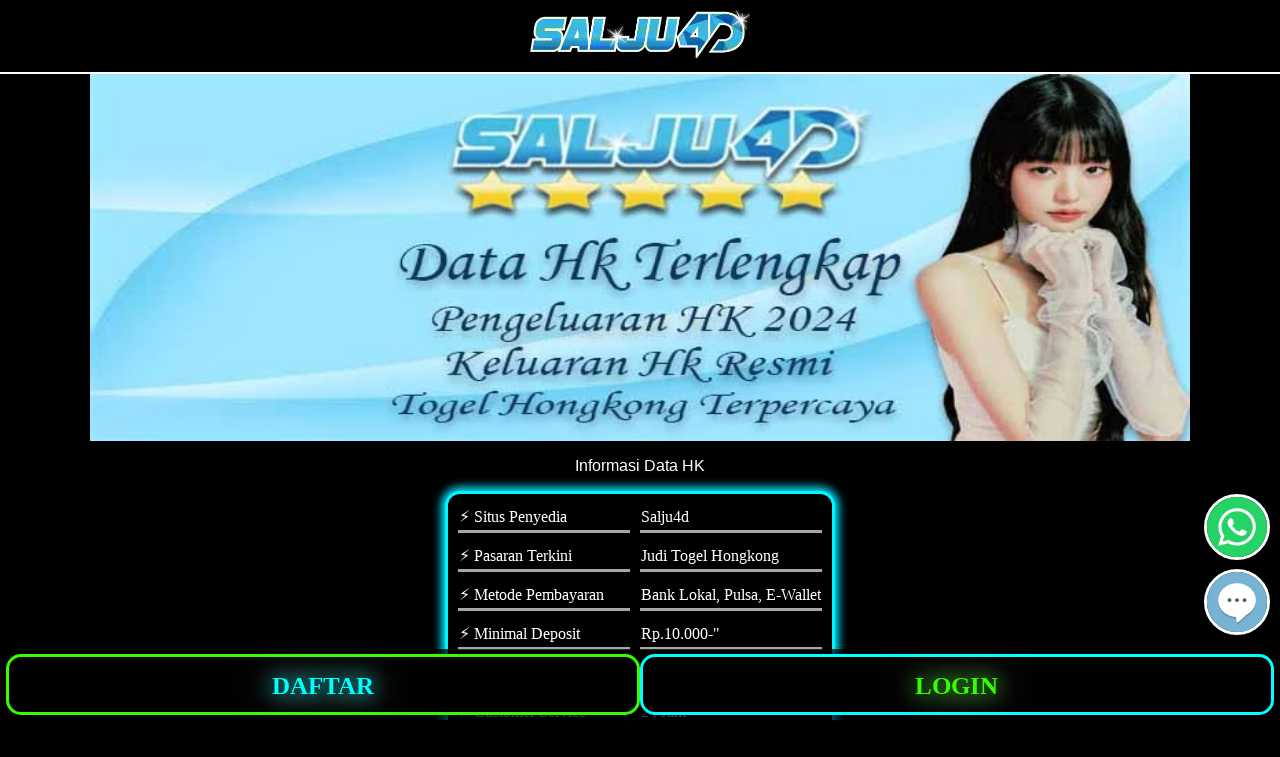

--- FILE ---
content_type: text/html
request_url: https://www.aspam.org/
body_size: 4678
content:

<!DOCTYPE html>
<html ⚡ lang="id-ID">
<head>
<meta charset="utf-8" />
<meta http-equiv="X-UA-Compatible" content="IE=edge"/>
<meta name="viewport" content="width=device-width, initial-scale=1.0"/>
<link rel="preconnect" href="https://cdn.ampproject.org" />
<link rel="shortcut icon" href="/image/favicon.webp" sizes="32x32" />
<link rel="icon" href="/image/favicon.webp" sizes="32x32" />
<link rel="apple-touch-icon" href="/image/favicon.webp" sizes="32x32" />
<link href="https://www.aspam.org/" rel="dns-prefetch">
<title>Data Hk 2024 > Keluaran Hk | Pengeluaran Hk - Hk Prize • Togel Hongkong Hari Ini</title>
<meta name="description" content="Data hk paling viral 2024 bikin keluaran hk pools mudah diakses. Mainkan togel hongkong hari ini, dengan pengeluaran hk prize menanti anda sekarang juga!" />
<meta name="keywords" content="data hk, pengeluaran hk, keluaran hk, togel hongkong, hk prize" />
<link rel="canonical" href="https://www.aspam.org/" />
<meta name="google-site-verification" content="J-ewJZlS8ZIgSDPj2VFkFmBq_tfTE27_BQFvfoeS51Q" />
<link rel="preload" as="script" href="https://cdn.ampproject.org/v0.js">
<script type='text/javascript' async src='https://cdn.ampproject.org/v0.js'></script>
<script async custom-element="amp-iframe" src="https://cdn.ampproject.org/v0/amp-iframe-0.1.js"></script>
<script async custom-element="amp-social-share" src="https://cdn.ampproject.org/v0/amp-social-share-0.1.js"></script>


<link rel="preload" as="image" href="/image/datahk.webp" type="image/webp" />
<link rel="preload" as="image" href="/image/logo.gif" type="image/webp" />

    <meta name="google" content="notranslate" />
    <meta name="robots" content="index, follow" />
    <meta name="rating" content="general" />
    <meta name="geo.region" content="id_ID" />
    <meta name="googlebot" content="index,follow">
    <meta name="geo.country" content="id" />
    <meta name="language" content="id-ID" />
    <meta name="distribution" content="global" />
    <meta name="geo.placename" content="Indonesia" />
    <meta name="author" content="togel hongkong" />
    <meta name="publisher" content="Data Hk 2024 > Keluaran Hk | Pengeluaran Hk - Hk Prize • Togel Hongkong Hari Ini" />
    <meta property="og:type" content="website" />
    <meta property="og:locale" content="id_ID" />
    <meta property="og:locale:alternate" content="en_ID" />
    <meta property="og:title" content="Data Hk 2024 > Keluaran Hk | Pengeluaran Hk - Hk Prize • Togel Hongkong Hari Ini" />
    <meta property="og:description" content="Data hk paling viral 2024 bikin keluaran hk pools mudah diakses. Mainkan togel hongkong hari ini, dengan pengeluaran hk prize menanti anda sekarang juga!" />
    <meta property="og:url" content="https://www.aspam.org/">
    <meta property="og:site_name" content="Data Hk 2024 > Keluaran Hk | Pengeluaran Hk - Hk Prize • Togel Hongkong Hari Ini" />
    <meta property="og:image" content="/image/datahk.webp" />
    <meta property="og:image:alt" content="togel hongkong" />
    <meta name="twitter:card" content="summary_large_image">
    <meta name="twitter:site" content="@togel">
    <meta name="twitter:creator" content="@togel">
    <meta name="twitter:domain" content="https://www.aspam.org/">
    <meta name="twitter:title" content="Data Hk 2024 > Keluaran Hk | Pengeluaran Hk - Hk Prize  Togel Hongkong Hari Ini" />
    <meta name="twitter:description" content="Data hk paling viral 2024 bikin keluaran hk pools mudah diakses. Mainkan togel hongkong hari ini, dengan pengeluaran hk prize menanti anda sekarang juga!" />
    <meta name="twitter:image" content="/image/datahk.webp" />

<style amp-boilerplate>
  body {
    -webkit-animation: -amp-start 8s steps(1, end) 0s 1 normal both;
    -moz-animation: -amp-start 8s steps(1, end) 0s 1 normal both;
    -ms-animation: -amp-start 8s steps(1, end) 0s 1 normal both;
    animation: -amp-start 8s steps(1, end) 0s 1 normal both;
  }
  @-webkit-keyframes -amp-start {
    from {
      visibility: hidden;
    }
    to {
      visibility: visible;
    }
  }
  @-moz-keyframes -amp-start {
    from {
      visibility: hidden;
    }
    to {
      visibility: visible;
    }
  }
  @-ms-keyframes -amp-start {
    from {
      visibility: hidden;
    }
    to {
      visibility: visible;
    }
  }
  @-o-keyframes -amp-start {
    from {
      visibility: hidden;
    }
    to {
      visibility: visible;
    }
  }
  @keyframes -amp-start {
    from {
      visibility: hidden;
    }
    to {
      visibility: visible;
    }
  }
</style>
<noscript
  ><style amp-boilerplate>
    body {
      -webkit-animation: none;
      -moz-animation: none;
      -ms-animation: none;
      animation: none;
    }
  </style></noscript>

<style amp-custom>
  .rounded-livechat-button {
    position: fixed;
    visibility: visible;
    z-index: 3;
    padding: 0px;
    float: right;
    backface-visibility: hidden;
    bottom: 70px;
    right: 10px;
    border: solid 3px white;
    border-radius: 50%;
    background-size: 50%;
    width: 50px;
    height: 50px;
    color: white;
    background-color: #000000;
  }
  .rounded-whatsapp-button {
    position: fixed;
    visibility: visible;
    z-index: 5;
    float: right;
    backface-visibility: hidden;
    bottom: 130px;
    right: 10px;
    border: solid 3px white;
    border-radius: 50%;
    background-size: 50%;
    width: 50px;
    height: 50px;
    color: white;
    background-color: #000000;
  }
@media(min-width:1600px){.responsive-container-area{max-width:1440px;margin:auto;}}
@media(min-width:1200px) and (max-width: 1599px){.responsive-container-area{max-width:1100px;margin:auto;}}
@media(min-width:769px) and (max-width: 1199px){.responsive-container-area{max-width:720px;margin:auto;}}
@media(min-width:481px) and (max-width: 768px){.responsive-container-area{max-width:480px;margin:auto;}}

@media(min-width:481px)
{.site-logo{position: sticky;position: -webkit-sticky;top: 0;left: 0;right: 0;height:48;width:188;z-index: 1;background-color:black;padding:10px 100px;border-bottom: solid 2px white;text-align:center;}
.rounded-livechat-button {position: fixed;visibility: visible;z-index: 2;padding: 0px;float: right;backface-visibility: hidden;bottom: 85px;right: 10px;border: solid 3px white;border-radius: 50%;background-size: 50%;width: 60px;height: 60px;color: white;background-color: #000000;}
.rounded-whatsapp-button {position: fixed;visibility: visible;z-index: 3;float: right;backface-visibility: hidden;bottom: 160px;right: 10px;border: solid 3px white;border-radius: 50%;background-size: 50%;width: 60px;height: 60px;color: white;background-color: #000000;}amp-social-share.rounded-share-button {
    position: fixed;
    visibility: visible;
    z-index: 4;
    float: right;
    backface-visibility: hidden;
    bottom: 235px;
    right: 20px;
    border: solid 3px white;
    border-radius: 50%;
    background-size: 50%;
    width: 60px;
    height: 60px;
    color: white;
    background-color: #000000;
  }
a{text-decoration:none;color:aqua}
h1{font-family:Arial;color:#33ff00;text-align:center;font-size: 2em;font-weight:bolder}
h2{font-family:Arial;color:#00ffff;text-align:center;font-size: 1.7em;font-weight:bolder}
h3{font-family:Arial;color:#ffd000;text-align:center;font-size: 1.5em;font-weight:bolder}
h4{font-family:Arial;color:#ff6600;text-align:center;font-size: 1.2em;font-weight:bold}
h5{font-family:Arial;color:#ff6600;text-align:center;font-size: 1.05em;font-weight:bold}
p{font-family:Arial;color:white;text-align:justify;}
span{font-family:Arial;color:white;text-align:center;}
li{font-family:Arial;color:white;text-align:justify;margin-bottom: 10px;}
dt{font-family:Arial;color:#a6ff00;text-align:left;font-size: 0.8em;font-weight:bolder;margin-bottom:5px;}
dd{font-family:Arial;color:white;text-align:justify;font-size: 0.8em;margin-bottom:5px;}
}

@media (max-width: 480px)
{.responsive-container-area{max-width:460px;margin:auto;}
.site-logo{position: sticky;position: -webkit-sticky;top: 0;left: 0;right: 0;height:48;width:188;z-index: 1;background-color:black;padding:5px 0px 5px 8px;border-bottom: solid 2px white}
.rounded-livechat-button {position: fixed;visibility: visible;z-index: 2;padding: 0px;float: right;backface-visibility: hidden;top: 8px;right: 8px;border: solid 3px white;border-radius: 50%;background-size: 50%;width: 43px;height: 43px;color: white;background-color: #000000;}
.rounded-whatsapp-button {position: fixed;visibility: visible;z-index: 3;float: right;backface-visibility: hidden;top: 8px;right: 64px;border: solid 3px white;border-radius: 50%;background-size: 50%;width: 43px;height: 43px;color: white;background-color: #000000;}
amp-social-share.rounded-share-button {
    position: fixed;
    visibility: visible;
    z-index: 4;
    float: right;
    backface-visibility: hidden;
    top: 8px;
    right: 120px;
    border: solid 3px white;
    border-radius: 50%;
    background-size: 50%;
    width: 43px;
    height: 43px;
    color: white;
    background-color: #000000;
  }
a{text-decoration:none;color:aqua}
h1{font-family:Arial;color:#33ff00;text-align:center;font-size: 1.5em;font-weight:bolder}
h2{font-family:Arial;color:#00ffff;text-align:center;font-size: 1.2em;font-weight:bolder}
h3{font-family:Arial;color:#ffd000;text-align:center;font-size: 1.0em;font-weight:bolder}
h4{font-family:Arial;color:#ff6600;text-align:center;font-size: 0.8em;font-weight:bolder}
p{font-family:Arial;color:white;text-align:justify;font-size: 0.8em;}
span{font-family:Arial;color:white;text-align:center;}
li{font-family:Arial;color:white;text-align:justify;margin-bottom: 10px;}
dt{font-family:Arial;color:#a6ff00;text-align:center;font-size: 0.8em;font-weight:bolder;margin-bottom:5px;}
dd{font-family:Arial;color:white;text-align:justify;font-size: 0.8em;margin-bottom:5px;}
}


.logo{text-align:center;}
body{
background-color:black;
-webkit-touch-callout: none;
-webkit-user-select: none;
-khtml-user-select: none;
-moz-user-select: none;
-ms-user-select: none;
user-select: none;
}
.body-content{margin:0px 15px 0px 15px;}
.fixed-footer{display:flex;justify-content:space-between;position:fixed;background-color:rgb(0, 0, 0, 0.75);padding: 5px 0;left:0;right:0;bottom:0;z-index:4}
.copyright{text-align:center;padding-bottom:70px;font-weight:bold;}
.copyright a{text-align:center;font-weight:bold;color:white;text-decoration:none;}
.button-container{display: flex;justify-content: center;column-gap: 10px;font-size: var(--x-large-font);padding: 0;width:99%;align-self: center;margin: auto;}
.button-container a{width: 25%;text-align: center;padding: 15px 20px;}
.login-button,
.register-button{background: #000;border:solid 3px #33ff00;border-radius:15px;}
.register-button:hover {background: #ffffff;background: linear-gradient(to bottom, #e0cd00, #001089)}
.login-button {color: #000;background: #000;border:solid 3px #00ffff;border-radius:15px;}
.login-button:hover {background: #ffffff;background: linear-gradient(to bottom, #001eff57, #ff0000)}
.game-image-container{margin:auto;width: 200px;height:200px;}
.table-review-demo-slot {
 
            border-spacing: 10px;
            border-radius: 15px;
            background-color: #000000;
            border: 3px solid #00f6ff;
            margin:auto;
            box-shadow: 0 0 8px 4px #00e3ff;
            margin-bottom:15px;
            margin-top:15px;
        }

        .table-review-demo-slot thead {
            text-align:center;
            color:white;
            line-height: 32px;
            font-weight: bolder;
            border: 0;
            vertical-align: middle;
            border-bottom: 1px solid #000000
        }

        .table-review-demo-slot td{
            color:white;
            line-height: 24px;
            border: 0;
            vertical-align: middle;
            border-bottom: 3px solid #a3a8af
        }

        .faq_sec
        {
            background: #000000;
            padding: 20px;
            border-top: 6px solid #4efff7;
        }
        
        .faq_head
        {
            border: 3px solid #00fecf;
            border-radius: 100px;
            text-align: center;
            padding: 10px;
            font-size: 30px;
            font-weight: bold;
            margin-top: 10px;
            margin-bottom: 20px;
            background-color: white;
        }
        
        .faq_mobile_head
        {
            display:none;
        }
        
        .faq_two_col
        {
            /*display:grid;
            gap:10px;
            grid-template-columns: 1fr 1fr;*/
        }
        
        .faq_left_col
        {
            max-width: 500px;
            margin: 0 auto;
        }
        
        .faq_right_col p
        {
            font-size:15px;
        }
        .faq_two_col {
                grid-template-columns: 1fr;
            }
            
            .faq_desk_head 
            {
                display:none;
            }
            
            .faq_mobile_head
            {
                display:block;
            }
            
            .faq_sec
            {
                text-align:center;
            }

</style>
  <script type="application/ld+json">
   {
   "@context":"https://schema.org",
   "@graph":
   [
   {
   "@type":"WebPage",
   "@id":"https://www.aspam.org/#webpage",
   "url":"https://www.aspam.org/",
   "name":"Data Hk 2024 > Keluaran Hk | Pengeluaran Hk - Hk Prize • Togel Hongkong Hari Ini",
   "alternateName": "togel hongkong",
   "isPartOf":
   {
   "@id":"https://www.aspam.org/#website"
   },
   "primaryImageOfPage":
   {
   "@id":"https://www.aspam.org/#primaryimage"
   },
   "image":
   {
   "@id":"https://www.aspam.org/#primaryimage"
   },
   "thumbnailUrl":"https://www.aspam.org/image/datahk.webp",
   "datePublished":"2023-09-17",
   "dateModified":"2023-10-26",
   "description":"Data hk paling viral 2024 bikin keluaran hk pools mudah diakses. Mainkan togel hongkong hari ini, dengan pengeluaran hk prize menanti anda sekarang juga!",
   "breadcrumb":
   {
   "@id":"https://www.aspam.org/#breadcrumb"
   },
   "inLanguage":"id",
   "potentialAction":
   [{
   "@type":"ReadAction",
   "target":
   [
   "https://www.aspam.org/"
   ]}
   ]},
   {
   "@type":"ImageObject",
   "inLanguage":"id",
   "@id":"https://www.aspam.org/#primaryimage",
   "url":"https://www.aspam.org/image/datahk.webp",
   "contentUrl":"https://www.aspam.org/image/datahk.webp",
   "width":1500,
   "height":500,
   "alt":"togel hongkong",
   "caption":"Data Hk 2024 > Keluaran Hk | Pengeluaran Hk - Hk Prize  Togel Hongkong Hari Ini"
   },
   {
   "@type":"BreadcrumbList",
   "@id":"https://www.aspam.org/#breadcrumb",
   "itemListElement":
   [
   {
   "@type":"ListItem",
   "position":1,
   "name":"Data Hk 2024 > Keluaran Hk | Pengeluaran Hk - Hk Prize • Togel Hongkong Hari Ini",
   "alternateName": "togel hongkong",
   "item":"https://www.aspam.org/"
   }
   ]},
   {
   "@type":"WebSite",
   "@id":"https://www.aspam.org/#website",
   "url":"https://www.aspam.org/",
   "name":"Data Hk 2024 > Keluaran Hk | Pengeluaran Hk - Hk Prize • Togel Hongkong Hari Ini",
   "description":"Data hk paling viral 2024 bikin keluaran hk pools mudah diakses. Mainkan togel hongkong hari ini, dengan pengeluaran hk prize menanti anda sekarang juga!",
   "publisher":
   {
   "@id":"https://www.aspam.org/#organization"
   },
   "alternateName":"togel hongkong",
   "potentialAction":
   [{
   "@type":"SearchAction",
   "target":
   {
   "@type":"EntryPoint",
   "urlTemplate":"https://www.aspam.org/?s={search_term_string}"
   },
   "query-input":"required name=search_term_string"
   }],
   "inLanguage":"id"
   },
   {
   "@type":"Organization",
   "@id":"https://www.aspam.org/#organization",
   "name": "togel hongkong",
  "alternateName": "togel hongkong",
  "url": "https://www.aspam.org/",
  "logo": "/image/logo.gif",
  "description": "Data hk paling viral 2024 bikin keluaran hk pools mudah diakses. Mainkan togel hongkong hari ini, dengan pengeluaran hk prize menanti anda sekarang juga!",
  "address": {
  "@type": "PostalAddress",
  "streetAddress": "Jl. Bulevard Artha Gading No.18, Klp. Gading Bar., Jakarta, Jkt Utara, Daerah Khusus Ibukota Jakarta 14240, Indonesia",
  "postOfficeBoxNumber": "12160",
  "addressLocality": "Indonesia",
  "addressRegion": "Kota Jakarta Utara",
  "postalCode": "14240",
  "addressCountry": "Kota Jakarta Utara"
  },
  "contactPoint": {
  "@type": "ContactPoint",
  "telephone": "088111726168",
  "contactType": "customer service",
  "areaServed": "ID",
  "availableLanguage": "Indonesian"
  },
  "sameAs": [
  "https://twitter.com/@togel",
  "https://www.instagram.com/togel",
  "https://www.aspam.org/"
  ]
  },
  {"@type":"ProgramMembership",
  "target":
  [
  {
  "@id": "https://www.aspam.org/#Daftarrtp",
  "name":"DAFTAR TOGEL",
  "url":"https://www.aspam.org/"
  },
  {
  "@id": "https://www.aspam.org/#Loginrtp",
  "name":"LOGIN TOGEL",
  "url":"https://www.aspam.org/"
  }]
  }
   ]}
   </script>

</head>

<body>
<div class="site-logo">
  <a href="https://www.aspam.org/"><amp-img data-hero src="/image/logo.gif" layout="intrinsic" height="48" width="220" alt="Logo" title="Logo togel" class="logo"></amp-img></a>
    </div>
  
<div class="responsive-container-area">

<amp-img src="/image/datahk.webp" layout="responsive" height="500px" width="1500px" alt="data hongkong" title="data hongkong"></amp-img>


<div class="body-content">
  
<section>
  <p style="text-align: center;">Informasi Data HK</p>
  <table class="table-review-demo-slot">
    <tbody>
        <tr>
            <td>&#9889; Situs Penyedia</td>
            <td>Salju4d</td>
        </tr>
        <tr>
          <td>&#9889; Pasaran Terkini</td>
          <td>Judi Togel Hongkong</td>
        </tr>
        <tr>
          <td>&#9889; Metode Pembayaran</td>
          <td>Bank Lokal, Pulsa, E-Wallet</td>
        </tr>
        <tr>
          <td>&#9889; Minimal Deposit</td>
          <td>Rp.10.000-"</td>
        </tr>
        <tr>
            <td>&#9889; Partner Resmi Berlisensi</td>
            <td>Hk Pools</td>
        </tr>
        <tr>
          <td>&#9889; Customer Service</td>
          <td>24 Jam</td>
        </tr>
        <tr>
          <td>&#9889; Rating Situs</td>
          <td>&#11088;&#11088;&#11088;&#11088;&#11088;</td>
        </tr>
    </tbody>
  </table>
</section>

  <h1><strong>Data Hk 2024 > Keluaran Hk | Pengeluaran Hk - Hk Prize • Togel Hongkong Hari Ini</strong></h1>
  <p><amp-iframe width="200" height="2430"
    sandbox="allow-scripts allow-same-origin"
    layout="responsive"
    src="https://tabelpakde.com/data-hk/">
</amp-iframe>
<p style="text-align: justify;"><span style="font-weight: 400;"><a href="https://www.aspam.org/">Data hk</a> 2024 merupakan hasil yang rekap melalui hasil <a href="https://www.aspam.org/">keluaran hk</a>. Setiap pengeluaran hk dilakukan tentu saja akan langsung di update pada tabel data hk. Hal ini agar para pemain <a href="https://www.aspam.org/">togel hongkong</a> dapat melihat seluruh hasil hk hari ini. Keluaran hk tercepat memiliki pengundian dari hk prize. <a href="https://www.aspam.org/">Hk prize</a> sendiri diselenggarakan lewat togel hongkong pools yang terus menjaga keaslian hasil hk hari ini. <a href="https://www.aspam.org/">Pengeluaran hk</a> akan selalu dijadikan acuan kemenangan bagi bettor toto hk. Dengan adanya data hk pastinya semakin memudahkan setiap pemain melihat keluaran togel hongkong. Data hk hari ini akan di update pada hari senin sampai dengan minggu pukul 23:00 wib. Tidak lupa juga dengan situs togel hari ini hongkong resmi yang memberikan hasil hk malam ini yang sah.</span></p>


</div>
</div>
<div class="rounded-livechat-button">
<a href="https://cutt.ly/Cs-Salju4d" target="_blank" rel="noopener noreferrer" title="Livechat togel"><amp-img src="/image/livechat.webp" role="button" aria-label="livechat button" height="60" width="60" layout="intrinsic" alt="Livechat togel"></amp-img></a>
</div>

<div class="rounded-whatsapp-button">
<a href="https://cutt.ly/wasalju4d" target="_blank" rel="noopener noreferrer" title="Whatsapp togel"><amp-img src="/image/whatsapp.webp" role="button" aria-label="whatsapp button" height="60" width="60" layout="intrinsic" alt="Whatsapp togel"></amp-img></a>
</div>

<div>
  <amp-social-share type="system" aria-label="Social Media Share" class="rounded-share-button" height="43" width="43"></amp-social-share>
</div>

<div class="copyright">
  <span>Copyright  2023. Data Hk 2024 > Keluaran Hk | Pengeluaran Hk - Hk Prize • Togel Hongkong Hari Ini. All rights reserved.</span>
  </div>

<div class="fixed-footer">
<div class="button-container">
  <a href="https://leafi.ly/daftarsalju4d" target="_blank" rel="noopener noreferrer" class="register-button" role="button"
      style="font-size:25px; color:#00ffff; font-weight:700; height: 25px; width:49%;text-shadow:0px 0px 20px #00ffff, 0px 0px 40px #f3f3f3;" title="togel"><strong>DAFTAR</strong></a>
  <a href="https://leafi.ly/salju4d" target="_blank" rel="noopener noreferrer" class="login-button" role="button"
      style="font-size:25px; color:#33ff00; font-weight:700; height: 25px; width:49%;text-shadow:0px 0px 20px #33ff00, 0px 0px 40px #f3f3f3;" title="togel"><strong>LOGIN</strong></a>
</div>
</div>

</body>

--- FILE ---
content_type: text/html; charset=UTF-8
request_url: https://tabelpakde.com/data-hk/
body_size: 12466
content:
<!doctype html>
<html lang="en-US">
<head>
	<meta charset="UTF-8" />
	<meta name="viewport" content="width=device-width, initial-scale=1" />
	<link rel="profile" href="https://gmpg.org/xfn/11" />
	<title></title>
<meta name='robots' content='max-image-preview:large' />
<link rel="alternate" type="application/rss+xml" title=" &raquo; Feed" href="https://tabelpakde.com/feed/" />
<link rel="alternate" type="application/rss+xml" title=" &raquo; Comments Feed" href="https://tabelpakde.com/comments/feed/" />
<script>
window._wpemojiSettings = {"baseUrl":"https:\/\/s.w.org\/images\/core\/emoji\/14.0.0\/72x72\/","ext":".png","svgUrl":"https:\/\/s.w.org\/images\/core\/emoji\/14.0.0\/svg\/","svgExt":".svg","source":{"concatemoji":"https:\/\/tabelpakde.com\/wp-includes\/js\/wp-emoji-release.min.js?ver=6.2.8"}};
/*! This file is auto-generated */
!function(e,a,t){var n,r,o,i=a.createElement("canvas"),p=i.getContext&&i.getContext("2d");function s(e,t){p.clearRect(0,0,i.width,i.height),p.fillText(e,0,0);e=i.toDataURL();return p.clearRect(0,0,i.width,i.height),p.fillText(t,0,0),e===i.toDataURL()}function c(e){var t=a.createElement("script");t.src=e,t.defer=t.type="text/javascript",a.getElementsByTagName("head")[0].appendChild(t)}for(o=Array("flag","emoji"),t.supports={everything:!0,everythingExceptFlag:!0},r=0;r<o.length;r++)t.supports[o[r]]=function(e){if(p&&p.fillText)switch(p.textBaseline="top",p.font="600 32px Arial",e){case"flag":return s("\ud83c\udff3\ufe0f\u200d\u26a7\ufe0f","\ud83c\udff3\ufe0f\u200b\u26a7\ufe0f")?!1:!s("\ud83c\uddfa\ud83c\uddf3","\ud83c\uddfa\u200b\ud83c\uddf3")&&!s("\ud83c\udff4\udb40\udc67\udb40\udc62\udb40\udc65\udb40\udc6e\udb40\udc67\udb40\udc7f","\ud83c\udff4\u200b\udb40\udc67\u200b\udb40\udc62\u200b\udb40\udc65\u200b\udb40\udc6e\u200b\udb40\udc67\u200b\udb40\udc7f");case"emoji":return!s("\ud83e\udef1\ud83c\udffb\u200d\ud83e\udef2\ud83c\udfff","\ud83e\udef1\ud83c\udffb\u200b\ud83e\udef2\ud83c\udfff")}return!1}(o[r]),t.supports.everything=t.supports.everything&&t.supports[o[r]],"flag"!==o[r]&&(t.supports.everythingExceptFlag=t.supports.everythingExceptFlag&&t.supports[o[r]]);t.supports.everythingExceptFlag=t.supports.everythingExceptFlag&&!t.supports.flag,t.DOMReady=!1,t.readyCallback=function(){t.DOMReady=!0},t.supports.everything||(n=function(){t.readyCallback()},a.addEventListener?(a.addEventListener("DOMContentLoaded",n,!1),e.addEventListener("load",n,!1)):(e.attachEvent("onload",n),a.attachEvent("onreadystatechange",function(){"complete"===a.readyState&&t.readyCallback()})),(e=t.source||{}).concatemoji?c(e.concatemoji):e.wpemoji&&e.twemoji&&(c(e.twemoji),c(e.wpemoji)))}(window,document,window._wpemojiSettings);
</script>
<style>
img.wp-smiley,
img.emoji {
	display: inline !important;
	border: none !important;
	box-shadow: none !important;
	height: 1em !important;
	width: 1em !important;
	margin: 0 0.07em !important;
	vertical-align: -0.1em !important;
	background: none !important;
	padding: 0 !important;
}
</style>
	<link rel='stylesheet' id='wp-block-library-css' href='https://tabelpakde.com/wp-includes/css/dist/block-library/style.min.css?ver=6.2.8' media='all' />
<style id='wp-block-library-theme-inline-css'>
.wp-block-audio figcaption{color:#555;font-size:13px;text-align:center}.is-dark-theme .wp-block-audio figcaption{color:hsla(0,0%,100%,.65)}.wp-block-audio{margin:0 0 1em}.wp-block-code{border:1px solid #ccc;border-radius:4px;font-family:Menlo,Consolas,monaco,monospace;padding:.8em 1em}.wp-block-embed figcaption{color:#555;font-size:13px;text-align:center}.is-dark-theme .wp-block-embed figcaption{color:hsla(0,0%,100%,.65)}.wp-block-embed{margin:0 0 1em}.blocks-gallery-caption{color:#555;font-size:13px;text-align:center}.is-dark-theme .blocks-gallery-caption{color:hsla(0,0%,100%,.65)}.wp-block-image figcaption{color:#555;font-size:13px;text-align:center}.is-dark-theme .wp-block-image figcaption{color:hsla(0,0%,100%,.65)}.wp-block-image{margin:0 0 1em}.wp-block-pullquote{border-bottom:4px solid;border-top:4px solid;color:currentColor;margin-bottom:1.75em}.wp-block-pullquote cite,.wp-block-pullquote footer,.wp-block-pullquote__citation{color:currentColor;font-size:.8125em;font-style:normal;text-transform:uppercase}.wp-block-quote{border-left:.25em solid;margin:0 0 1.75em;padding-left:1em}.wp-block-quote cite,.wp-block-quote footer{color:currentColor;font-size:.8125em;font-style:normal;position:relative}.wp-block-quote.has-text-align-right{border-left:none;border-right:.25em solid;padding-left:0;padding-right:1em}.wp-block-quote.has-text-align-center{border:none;padding-left:0}.wp-block-quote.is-large,.wp-block-quote.is-style-large,.wp-block-quote.is-style-plain{border:none}.wp-block-search .wp-block-search__label{font-weight:700}.wp-block-search__button{border:1px solid #ccc;padding:.375em .625em}:where(.wp-block-group.has-background){padding:1.25em 2.375em}.wp-block-separator.has-css-opacity{opacity:.4}.wp-block-separator{border:none;border-bottom:2px solid;margin-left:auto;margin-right:auto}.wp-block-separator.has-alpha-channel-opacity{opacity:1}.wp-block-separator:not(.is-style-wide):not(.is-style-dots){width:100px}.wp-block-separator.has-background:not(.is-style-dots){border-bottom:none;height:1px}.wp-block-separator.has-background:not(.is-style-wide):not(.is-style-dots){height:2px}.wp-block-table{margin:0 0 1em}.wp-block-table td,.wp-block-table th{word-break:normal}.wp-block-table figcaption{color:#555;font-size:13px;text-align:center}.is-dark-theme .wp-block-table figcaption{color:hsla(0,0%,100%,.65)}.wp-block-video figcaption{color:#555;font-size:13px;text-align:center}.is-dark-theme .wp-block-video figcaption{color:hsla(0,0%,100%,.65)}.wp-block-video{margin:0 0 1em}.wp-block-template-part.has-background{margin-bottom:0;margin-top:0;padding:1.25em 2.375em}
</style>
<link rel='stylesheet' id='classic-theme-styles-css' href='https://tabelpakde.com/wp-includes/css/classic-themes.min.css?ver=6.2.8' media='all' />
<style id='global-styles-inline-css'>
body{--wp--preset--color--black: #000000;--wp--preset--color--cyan-bluish-gray: #abb8c3;--wp--preset--color--white: #FFF;--wp--preset--color--pale-pink: #f78da7;--wp--preset--color--vivid-red: #cf2e2e;--wp--preset--color--luminous-vivid-orange: #ff6900;--wp--preset--color--luminous-vivid-amber: #fcb900;--wp--preset--color--light-green-cyan: #7bdcb5;--wp--preset--color--vivid-green-cyan: #00d084;--wp--preset--color--pale-cyan-blue: #8ed1fc;--wp--preset--color--vivid-cyan-blue: #0693e3;--wp--preset--color--vivid-purple: #9b51e0;--wp--preset--color--primary: #0073a8;--wp--preset--color--secondary: #005075;--wp--preset--color--dark-gray: #111;--wp--preset--color--light-gray: #767676;--wp--preset--gradient--vivid-cyan-blue-to-vivid-purple: linear-gradient(135deg,rgba(6,147,227,1) 0%,rgb(155,81,224) 100%);--wp--preset--gradient--light-green-cyan-to-vivid-green-cyan: linear-gradient(135deg,rgb(122,220,180) 0%,rgb(0,208,130) 100%);--wp--preset--gradient--luminous-vivid-amber-to-luminous-vivid-orange: linear-gradient(135deg,rgba(252,185,0,1) 0%,rgba(255,105,0,1) 100%);--wp--preset--gradient--luminous-vivid-orange-to-vivid-red: linear-gradient(135deg,rgba(255,105,0,1) 0%,rgb(207,46,46) 100%);--wp--preset--gradient--very-light-gray-to-cyan-bluish-gray: linear-gradient(135deg,rgb(238,238,238) 0%,rgb(169,184,195) 100%);--wp--preset--gradient--cool-to-warm-spectrum: linear-gradient(135deg,rgb(74,234,220) 0%,rgb(151,120,209) 20%,rgb(207,42,186) 40%,rgb(238,44,130) 60%,rgb(251,105,98) 80%,rgb(254,248,76) 100%);--wp--preset--gradient--blush-light-purple: linear-gradient(135deg,rgb(255,206,236) 0%,rgb(152,150,240) 100%);--wp--preset--gradient--blush-bordeaux: linear-gradient(135deg,rgb(254,205,165) 0%,rgb(254,45,45) 50%,rgb(107,0,62) 100%);--wp--preset--gradient--luminous-dusk: linear-gradient(135deg,rgb(255,203,112) 0%,rgb(199,81,192) 50%,rgb(65,88,208) 100%);--wp--preset--gradient--pale-ocean: linear-gradient(135deg,rgb(255,245,203) 0%,rgb(182,227,212) 50%,rgb(51,167,181) 100%);--wp--preset--gradient--electric-grass: linear-gradient(135deg,rgb(202,248,128) 0%,rgb(113,206,126) 100%);--wp--preset--gradient--midnight: linear-gradient(135deg,rgb(2,3,129) 0%,rgb(40,116,252) 100%);--wp--preset--duotone--dark-grayscale: url('#wp-duotone-dark-grayscale');--wp--preset--duotone--grayscale: url('#wp-duotone-grayscale');--wp--preset--duotone--purple-yellow: url('#wp-duotone-purple-yellow');--wp--preset--duotone--blue-red: url('#wp-duotone-blue-red');--wp--preset--duotone--midnight: url('#wp-duotone-midnight');--wp--preset--duotone--magenta-yellow: url('#wp-duotone-magenta-yellow');--wp--preset--duotone--purple-green: url('#wp-duotone-purple-green');--wp--preset--duotone--blue-orange: url('#wp-duotone-blue-orange');--wp--preset--font-size--small: 19.5px;--wp--preset--font-size--medium: 20px;--wp--preset--font-size--large: 36.5px;--wp--preset--font-size--x-large: 42px;--wp--preset--font-size--normal: 22px;--wp--preset--font-size--huge: 49.5px;--wp--preset--spacing--20: 0.44rem;--wp--preset--spacing--30: 0.67rem;--wp--preset--spacing--40: 1rem;--wp--preset--spacing--50: 1.5rem;--wp--preset--spacing--60: 2.25rem;--wp--preset--spacing--70: 3.38rem;--wp--preset--spacing--80: 5.06rem;--wp--preset--shadow--natural: 6px 6px 9px rgba(0, 0, 0, 0.2);--wp--preset--shadow--deep: 12px 12px 50px rgba(0, 0, 0, 0.4);--wp--preset--shadow--sharp: 6px 6px 0px rgba(0, 0, 0, 0.2);--wp--preset--shadow--outlined: 6px 6px 0px -3px rgba(255, 255, 255, 1), 6px 6px rgba(0, 0, 0, 1);--wp--preset--shadow--crisp: 6px 6px 0px rgba(0, 0, 0, 1);}:where(.is-layout-flex){gap: 0.5em;}body .is-layout-flow > .alignleft{float: left;margin-inline-start: 0;margin-inline-end: 2em;}body .is-layout-flow > .alignright{float: right;margin-inline-start: 2em;margin-inline-end: 0;}body .is-layout-flow > .aligncenter{margin-left: auto !important;margin-right: auto !important;}body .is-layout-constrained > .alignleft{float: left;margin-inline-start: 0;margin-inline-end: 2em;}body .is-layout-constrained > .alignright{float: right;margin-inline-start: 2em;margin-inline-end: 0;}body .is-layout-constrained > .aligncenter{margin-left: auto !important;margin-right: auto !important;}body .is-layout-constrained > :where(:not(.alignleft):not(.alignright):not(.alignfull)){max-width: var(--wp--style--global--content-size);margin-left: auto !important;margin-right: auto !important;}body .is-layout-constrained > .alignwide{max-width: var(--wp--style--global--wide-size);}body .is-layout-flex{display: flex;}body .is-layout-flex{flex-wrap: wrap;align-items: center;}body .is-layout-flex > *{margin: 0;}:where(.wp-block-columns.is-layout-flex){gap: 2em;}.has-black-color{color: var(--wp--preset--color--black) !important;}.has-cyan-bluish-gray-color{color: var(--wp--preset--color--cyan-bluish-gray) !important;}.has-white-color{color: var(--wp--preset--color--white) !important;}.has-pale-pink-color{color: var(--wp--preset--color--pale-pink) !important;}.has-vivid-red-color{color: var(--wp--preset--color--vivid-red) !important;}.has-luminous-vivid-orange-color{color: var(--wp--preset--color--luminous-vivid-orange) !important;}.has-luminous-vivid-amber-color{color: var(--wp--preset--color--luminous-vivid-amber) !important;}.has-light-green-cyan-color{color: var(--wp--preset--color--light-green-cyan) !important;}.has-vivid-green-cyan-color{color: var(--wp--preset--color--vivid-green-cyan) !important;}.has-pale-cyan-blue-color{color: var(--wp--preset--color--pale-cyan-blue) !important;}.has-vivid-cyan-blue-color{color: var(--wp--preset--color--vivid-cyan-blue) !important;}.has-vivid-purple-color{color: var(--wp--preset--color--vivid-purple) !important;}.has-black-background-color{background-color: var(--wp--preset--color--black) !important;}.has-cyan-bluish-gray-background-color{background-color: var(--wp--preset--color--cyan-bluish-gray) !important;}.has-white-background-color{background-color: var(--wp--preset--color--white) !important;}.has-pale-pink-background-color{background-color: var(--wp--preset--color--pale-pink) !important;}.has-vivid-red-background-color{background-color: var(--wp--preset--color--vivid-red) !important;}.has-luminous-vivid-orange-background-color{background-color: var(--wp--preset--color--luminous-vivid-orange) !important;}.has-luminous-vivid-amber-background-color{background-color: var(--wp--preset--color--luminous-vivid-amber) !important;}.has-light-green-cyan-background-color{background-color: var(--wp--preset--color--light-green-cyan) !important;}.has-vivid-green-cyan-background-color{background-color: var(--wp--preset--color--vivid-green-cyan) !important;}.has-pale-cyan-blue-background-color{background-color: var(--wp--preset--color--pale-cyan-blue) !important;}.has-vivid-cyan-blue-background-color{background-color: var(--wp--preset--color--vivid-cyan-blue) !important;}.has-vivid-purple-background-color{background-color: var(--wp--preset--color--vivid-purple) !important;}.has-black-border-color{border-color: var(--wp--preset--color--black) !important;}.has-cyan-bluish-gray-border-color{border-color: var(--wp--preset--color--cyan-bluish-gray) !important;}.has-white-border-color{border-color: var(--wp--preset--color--white) !important;}.has-pale-pink-border-color{border-color: var(--wp--preset--color--pale-pink) !important;}.has-vivid-red-border-color{border-color: var(--wp--preset--color--vivid-red) !important;}.has-luminous-vivid-orange-border-color{border-color: var(--wp--preset--color--luminous-vivid-orange) !important;}.has-luminous-vivid-amber-border-color{border-color: var(--wp--preset--color--luminous-vivid-amber) !important;}.has-light-green-cyan-border-color{border-color: var(--wp--preset--color--light-green-cyan) !important;}.has-vivid-green-cyan-border-color{border-color: var(--wp--preset--color--vivid-green-cyan) !important;}.has-pale-cyan-blue-border-color{border-color: var(--wp--preset--color--pale-cyan-blue) !important;}.has-vivid-cyan-blue-border-color{border-color: var(--wp--preset--color--vivid-cyan-blue) !important;}.has-vivid-purple-border-color{border-color: var(--wp--preset--color--vivid-purple) !important;}.has-vivid-cyan-blue-to-vivid-purple-gradient-background{background: var(--wp--preset--gradient--vivid-cyan-blue-to-vivid-purple) !important;}.has-light-green-cyan-to-vivid-green-cyan-gradient-background{background: var(--wp--preset--gradient--light-green-cyan-to-vivid-green-cyan) !important;}.has-luminous-vivid-amber-to-luminous-vivid-orange-gradient-background{background: var(--wp--preset--gradient--luminous-vivid-amber-to-luminous-vivid-orange) !important;}.has-luminous-vivid-orange-to-vivid-red-gradient-background{background: var(--wp--preset--gradient--luminous-vivid-orange-to-vivid-red) !important;}.has-very-light-gray-to-cyan-bluish-gray-gradient-background{background: var(--wp--preset--gradient--very-light-gray-to-cyan-bluish-gray) !important;}.has-cool-to-warm-spectrum-gradient-background{background: var(--wp--preset--gradient--cool-to-warm-spectrum) !important;}.has-blush-light-purple-gradient-background{background: var(--wp--preset--gradient--blush-light-purple) !important;}.has-blush-bordeaux-gradient-background{background: var(--wp--preset--gradient--blush-bordeaux) !important;}.has-luminous-dusk-gradient-background{background: var(--wp--preset--gradient--luminous-dusk) !important;}.has-pale-ocean-gradient-background{background: var(--wp--preset--gradient--pale-ocean) !important;}.has-electric-grass-gradient-background{background: var(--wp--preset--gradient--electric-grass) !important;}.has-midnight-gradient-background{background: var(--wp--preset--gradient--midnight) !important;}.has-small-font-size{font-size: var(--wp--preset--font-size--small) !important;}.has-medium-font-size{font-size: var(--wp--preset--font-size--medium) !important;}.has-large-font-size{font-size: var(--wp--preset--font-size--large) !important;}.has-x-large-font-size{font-size: var(--wp--preset--font-size--x-large) !important;}
.wp-block-navigation a:where(:not(.wp-element-button)){color: inherit;}
:where(.wp-block-columns.is-layout-flex){gap: 2em;}
.wp-block-pullquote{font-size: 1.5em;line-height: 1.6;}
</style>
<link rel='stylesheet' id='dashicons-css' href='https://tabelpakde.com/wp-includes/css/dashicons.min.css?ver=6.2.8' media='all' />
<link rel='stylesheet' id='admin-bar-css' href='https://tabelpakde.com/wp-includes/css/admin-bar.min.css?ver=6.2.8' media='all' />
<style id='admin-bar-inline-css'>

    /* Hide CanvasJS credits for P404 charts specifically */
    #p404RedirectChart .canvasjs-chart-credit {
        display: none !important;
    }
    
    #p404RedirectChart canvas {
        border-radius: 6px;
    }

    .p404-redirect-adminbar-weekly-title {
        font-weight: bold;
        font-size: 14px;
        color: #fff;
        margin-bottom: 6px;
    }

    #wpadminbar #wp-admin-bar-p404_free_top_button .ab-icon:before {
        content: "\f103";
        color: #dc3545;
        top: 3px;
    }
    
    #wp-admin-bar-p404_free_top_button .ab-item {
        min-width: 80px !important;
        padding: 0px !important;
    }
    
    /* Ensure proper positioning and z-index for P404 dropdown */
    .p404-redirect-adminbar-dropdown-wrap { 
        min-width: 0; 
        padding: 0;
        position: static !important;
    }
    
    #wpadminbar #wp-admin-bar-p404_free_top_button_dropdown {
        position: static !important;
    }
    
    #wpadminbar #wp-admin-bar-p404_free_top_button_dropdown .ab-item {
        padding: 0 !important;
        margin: 0 !important;
    }
    
    .p404-redirect-dropdown-container {
        min-width: 340px;
        padding: 18px 18px 12px 18px;
        background: #23282d !important;
        color: #fff;
        border-radius: 12px;
        box-shadow: 0 8px 32px rgba(0,0,0,0.25);
        margin-top: 10px;
        position: relative !important;
        z-index: 999999 !important;
        display: block !important;
        border: 1px solid #444;
    }
    
    /* Ensure P404 dropdown appears on hover */
    #wpadminbar #wp-admin-bar-p404_free_top_button .p404-redirect-dropdown-container { 
        display: none !important;
    }
    
    #wpadminbar #wp-admin-bar-p404_free_top_button:hover .p404-redirect-dropdown-container { 
        display: block !important;
    }
    
    #wpadminbar #wp-admin-bar-p404_free_top_button:hover #wp-admin-bar-p404_free_top_button_dropdown .p404-redirect-dropdown-container {
        display: block !important;
    }
    
    .p404-redirect-card {
        background: #2c3338;
        border-radius: 8px;
        padding: 18px 18px 12px 18px;
        box-shadow: 0 2px 8px rgba(0,0,0,0.07);
        display: flex;
        flex-direction: column;
        align-items: flex-start;
        border: 1px solid #444;
    }
    
    .p404-redirect-btn {
        display: inline-block;
        background: #dc3545;
        color: #fff !important;
        font-weight: bold;
        padding: 5px 22px;
        border-radius: 8px;
        text-decoration: none;
        font-size: 17px;
        transition: background 0.2s, box-shadow 0.2s;
        margin-top: 8px;
        box-shadow: 0 2px 8px rgba(220,53,69,0.15);
        text-align: center;
        line-height: 1.6;
    }
    
    .p404-redirect-btn:hover {
        background: #c82333;
        color: #fff !important;
        box-shadow: 0 4px 16px rgba(220,53,69,0.25);
    }
    
    /* Prevent conflicts with other admin bar dropdowns */
    #wpadminbar .ab-top-menu > li:hover > .ab-item,
    #wpadminbar .ab-top-menu > li.hover > .ab-item {
        z-index: auto;
    }
    
    #wpadminbar #wp-admin-bar-p404_free_top_button:hover > .ab-item {
        z-index: 999998 !important;
    }
    
</style>
<link rel='stylesheet' id='twentynineteen-style-css' href='https://tabelpakde.com/wp-content/themes/twentynineteen/style.css?ver=6.2.8' media='all' />
<link rel='stylesheet' id='twentynineteen-print-style-css' href='https://tabelpakde.com/wp-content/themes/twentynineteen/print.css?ver=6.2.8' media='print' />
<link rel='stylesheet' id='tablepress-default-css' href='https://tabelpakde.com/wp-content/plugins/tablepress/css/build/default.css?ver=2.1.4' media='all' />
<link rel="https://api.w.org/" href="https://tabelpakde.com/wp-json/" /><link rel="alternate" type="application/json" href="https://tabelpakde.com/wp-json/wp/v2/pages/18" /><link rel="EditURI" type="application/rsd+xml" title="RSD" href="https://tabelpakde.com/xmlrpc.php?rsd" />
<link rel="wlwmanifest" type="application/wlwmanifest+xml" href="https://tabelpakde.com/wp-includes/wlwmanifest.xml" />
<meta name="generator" content="WordPress 6.2.8" />
<link rel="canonical" href="https://tabelpakde.com/data-hk/" />
<link rel='shortlink' href='https://tabelpakde.com/?p=18' />
<link rel="alternate" type="application/json+oembed" href="https://tabelpakde.com/wp-json/oembed/1.0/embed?url=https%3A%2F%2Ftabelpakde.com%2Fdata-hk%2F" />
<link rel="alternate" type="text/xml+oembed" href="https://tabelpakde.com/wp-json/oembed/1.0/embed?url=https%3A%2F%2Ftabelpakde.com%2Fdata-hk%2F&#038;format=xml" />
</head>

<body data-rsssl=1 class="page-template-default page page-id-18 wp-embed-responsive singular image-filters-enabled">
<svg xmlns="http://www.w3.org/2000/svg" viewBox="0 0 0 0" width="0" height="0" focusable="false" role="none" style="visibility: hidden; position: absolute; left: -9999px; overflow: hidden;" ><defs><filter id="wp-duotone-dark-grayscale"><feColorMatrix color-interpolation-filters="sRGB" type="matrix" values=" .299 .587 .114 0 0 .299 .587 .114 0 0 .299 .587 .114 0 0 .299 .587 .114 0 0 " /><feComponentTransfer color-interpolation-filters="sRGB" ><feFuncR type="table" tableValues="0 0.49803921568627" /><feFuncG type="table" tableValues="0 0.49803921568627" /><feFuncB type="table" tableValues="0 0.49803921568627" /><feFuncA type="table" tableValues="1 1" /></feComponentTransfer><feComposite in2="SourceGraphic" operator="in" /></filter></defs></svg><svg xmlns="http://www.w3.org/2000/svg" viewBox="0 0 0 0" width="0" height="0" focusable="false" role="none" style="visibility: hidden; position: absolute; left: -9999px; overflow: hidden;" ><defs><filter id="wp-duotone-grayscale"><feColorMatrix color-interpolation-filters="sRGB" type="matrix" values=" .299 .587 .114 0 0 .299 .587 .114 0 0 .299 .587 .114 0 0 .299 .587 .114 0 0 " /><feComponentTransfer color-interpolation-filters="sRGB" ><feFuncR type="table" tableValues="0 1" /><feFuncG type="table" tableValues="0 1" /><feFuncB type="table" tableValues="0 1" /><feFuncA type="table" tableValues="1 1" /></feComponentTransfer><feComposite in2="SourceGraphic" operator="in" /></filter></defs></svg><svg xmlns="http://www.w3.org/2000/svg" viewBox="0 0 0 0" width="0" height="0" focusable="false" role="none" style="visibility: hidden; position: absolute; left: -9999px; overflow: hidden;" ><defs><filter id="wp-duotone-purple-yellow"><feColorMatrix color-interpolation-filters="sRGB" type="matrix" values=" .299 .587 .114 0 0 .299 .587 .114 0 0 .299 .587 .114 0 0 .299 .587 .114 0 0 " /><feComponentTransfer color-interpolation-filters="sRGB" ><feFuncR type="table" tableValues="0.54901960784314 0.98823529411765" /><feFuncG type="table" tableValues="0 1" /><feFuncB type="table" tableValues="0.71764705882353 0.25490196078431" /><feFuncA type="table" tableValues="1 1" /></feComponentTransfer><feComposite in2="SourceGraphic" operator="in" /></filter></defs></svg><svg xmlns="http://www.w3.org/2000/svg" viewBox="0 0 0 0" width="0" height="0" focusable="false" role="none" style="visibility: hidden; position: absolute; left: -9999px; overflow: hidden;" ><defs><filter id="wp-duotone-blue-red"><feColorMatrix color-interpolation-filters="sRGB" type="matrix" values=" .299 .587 .114 0 0 .299 .587 .114 0 0 .299 .587 .114 0 0 .299 .587 .114 0 0 " /><feComponentTransfer color-interpolation-filters="sRGB" ><feFuncR type="table" tableValues="0 1" /><feFuncG type="table" tableValues="0 0.27843137254902" /><feFuncB type="table" tableValues="0.5921568627451 0.27843137254902" /><feFuncA type="table" tableValues="1 1" /></feComponentTransfer><feComposite in2="SourceGraphic" operator="in" /></filter></defs></svg><svg xmlns="http://www.w3.org/2000/svg" viewBox="0 0 0 0" width="0" height="0" focusable="false" role="none" style="visibility: hidden; position: absolute; left: -9999px; overflow: hidden;" ><defs><filter id="wp-duotone-midnight"><feColorMatrix color-interpolation-filters="sRGB" type="matrix" values=" .299 .587 .114 0 0 .299 .587 .114 0 0 .299 .587 .114 0 0 .299 .587 .114 0 0 " /><feComponentTransfer color-interpolation-filters="sRGB" ><feFuncR type="table" tableValues="0 0" /><feFuncG type="table" tableValues="0 0.64705882352941" /><feFuncB type="table" tableValues="0 1" /><feFuncA type="table" tableValues="1 1" /></feComponentTransfer><feComposite in2="SourceGraphic" operator="in" /></filter></defs></svg><svg xmlns="http://www.w3.org/2000/svg" viewBox="0 0 0 0" width="0" height="0" focusable="false" role="none" style="visibility: hidden; position: absolute; left: -9999px; overflow: hidden;" ><defs><filter id="wp-duotone-magenta-yellow"><feColorMatrix color-interpolation-filters="sRGB" type="matrix" values=" .299 .587 .114 0 0 .299 .587 .114 0 0 .299 .587 .114 0 0 .299 .587 .114 0 0 " /><feComponentTransfer color-interpolation-filters="sRGB" ><feFuncR type="table" tableValues="0.78039215686275 1" /><feFuncG type="table" tableValues="0 0.94901960784314" /><feFuncB type="table" tableValues="0.35294117647059 0.47058823529412" /><feFuncA type="table" tableValues="1 1" /></feComponentTransfer><feComposite in2="SourceGraphic" operator="in" /></filter></defs></svg><svg xmlns="http://www.w3.org/2000/svg" viewBox="0 0 0 0" width="0" height="0" focusable="false" role="none" style="visibility: hidden; position: absolute; left: -9999px; overflow: hidden;" ><defs><filter id="wp-duotone-purple-green"><feColorMatrix color-interpolation-filters="sRGB" type="matrix" values=" .299 .587 .114 0 0 .299 .587 .114 0 0 .299 .587 .114 0 0 .299 .587 .114 0 0 " /><feComponentTransfer color-interpolation-filters="sRGB" ><feFuncR type="table" tableValues="0.65098039215686 0.40392156862745" /><feFuncG type="table" tableValues="0 1" /><feFuncB type="table" tableValues="0.44705882352941 0.4" /><feFuncA type="table" tableValues="1 1" /></feComponentTransfer><feComposite in2="SourceGraphic" operator="in" /></filter></defs></svg><svg xmlns="http://www.w3.org/2000/svg" viewBox="0 0 0 0" width="0" height="0" focusable="false" role="none" style="visibility: hidden; position: absolute; left: -9999px; overflow: hidden;" ><defs><filter id="wp-duotone-blue-orange"><feColorMatrix color-interpolation-filters="sRGB" type="matrix" values=" .299 .587 .114 0 0 .299 .587 .114 0 0 .299 .587 .114 0 0 .299 .587 .114 0 0 " /><feComponentTransfer color-interpolation-filters="sRGB" ><feFuncR type="table" tableValues="0.098039215686275 1" /><feFuncG type="table" tableValues="0 0.66274509803922" /><feFuncB type="table" tableValues="0.84705882352941 0.41960784313725" /><feFuncA type="table" tableValues="1 1" /></feComponentTransfer><feComposite in2="SourceGraphic" operator="in" /></filter></defs></svg><div id="page" class="site">
	

		<header id="masthead" class="site-header">

			<div class="site-branding-container">
				<div class="site-branding">

			
			</div><!-- .site-branding -->
			</div><!-- .site-branding-container -->

					</header><!-- #masthead -->

	<div id="content" class="site-content">

	<div id="primary" class="content-area">
		<main id="main" class="site-main">

			
<article id="post-18" class="post-18 page type-page status-publish hentry entry">
		<header class="entry-header">
		

	</header>
	
	<div class="entry-content">
		<div class="text-center py-3 titlecol">
<h1 class="m-0 text-info">Keluaran HK Hari Ini</h1>
</div>
<div class="p-1 mb-4">
<div class="table-responsive">
<p>|</p>
<table class="table table-dark table-striped table-hover table-bordered">
<thead class="bg-black text-info">
<tr class="text-center">
<th><span style="color: #ff0000;">HARI &amp; TANGGAL</span></th>
<th class="d-none d-sm-table-cell"><span style="color: #ff0000;">PERIODE</span></th>
<th style="min-width: 120px;"><span style="color: #ff0000;">HASIL</span></th>
</tr>
</thead>
<tbody>
<tr>
<td class="text-center">Jumat, 19 Juli 2024</td>
<td class="text-center d-none d-sm-table-cell">HK-1893</td>
<td class="text-center">3935</td>
</tr>
<tr>
<td class="text-center">Kamis, 18 Juli 2024</td>
<td class="text-center d-none d-sm-table-cell">HK-1892</td>
<td class="text-center">2442</td>
</tr>
<tr>
<td class="text-center">Rabu, 17 Juli 2024</td>
<td class="text-center d-none d-sm-table-cell">HK-1891</td>
<td class="text-center">0725</td>
</tr>
<tr>
<td class="text-center">Selasa, 16 Juli 2024</td>
<td class="text-center d-none d-sm-table-cell">HK-1890</td>
<td class="text-center">7262</td>
</tr>
<tr>
<td class="text-center">Senin, 15 Juli 2024</td>
<td class="text-center d-none d-sm-table-cell">HK-1889</td>
<td class="text-center">3520</td>
</tr>
<tr>
<td class="text-center">Minggu, 14 Juli 2024</td>
<td class="text-center d-none d-sm-table-cell">HK-1888</td>
<td class="text-center">2488</td>
</tr>
<tr>
<td class="text-center">Sabtu, 13 Juli 2024</td>
<td class="text-center d-none d-sm-table-cell">HK-1887</td>
<td class="text-center">7609</td>
</tr>
<tr>
<td class="text-center">Jumat, 12 Juli 2024</td>
<td class="text-center d-none d-sm-table-cell">HK-1886</td>
<td class="text-center">0353</td>
</tr>
<tr>
<td class="text-center">Kamis, 11 Juli 2024</td>
<td class="text-center d-none d-sm-table-cell">HK-1885</td>
<td class="text-center">8029</td>
</tr>
<tr>
<td class="text-center">Rabu, 10 Juli 2024</td>
<td class="text-center d-none d-sm-table-cell">HK-1884</td>
<td class="text-center">6104</td>
</tr>
<tr>
<td class="text-center">Selasa, 09 Juli 2024</td>
<td class="text-center d-none d-sm-table-cell">HK-1883</td>
<td class="text-center">5290</td>
</tr>
<tr>
<td class="text-center">Senin, 08 Juli 2024</td>
<td class="text-center d-none d-sm-table-cell">HK-1882</td>
<td class="text-center">3968</td>
</tr>
<tr>
<td class="text-center">Minggu, 07 Juli 2024</td>
<td class="text-center d-none d-sm-table-cell">HK-1881</td>
<td class="text-center">9171</td>
</tr>
<tr>
<td class="text-center">Sabtu, 06 Juli 2024</td>
<td class="text-center d-none d-sm-table-cell">HK-1880</td>
<td class="text-center">8040</td>
</tr>
<tr>
<td class="text-center">Jumat, 05 Juli 2024</td>
<td class="text-center d-none d-sm-table-cell">HK-1879</td>
<td class="text-center">7956</td>
</tr>
<tr>
<td class="text-center">Kamis, 04 Juli 2024</td>
<td class="text-center d-none d-sm-table-cell">HK-1878</td>
<td class="text-center">0225</td>
</tr>
<tr>
<td class="text-center">Rabu, 03 Juli 2024</td>
<td class="text-center d-none d-sm-table-cell">HK-1877</td>
<td class="text-center">4492</td>
</tr>
<tr>
<td class="text-center">Selasa, 02 Juli 2024</td>
<td class="text-center d-none d-sm-table-cell">HK-1876</td>
<td class="text-center">9149</td>
</tr>
<tr>
<td class="text-center">Senin, 01 Juli 2024</td>
<td class="text-center d-none d-sm-table-cell">HK-1875</td>
<td class="text-center">3605</td>
</tr>
<tr>
<td class="text-center">Minggu, 30 Juni 2024</td>
<td class="text-center d-none d-sm-table-cell">HK-1874</td>
<td class="text-center">5084</td>
</tr>
<tr>
<td class="text-center">Sabtu, 29 Juni 2024</td>
<td class="text-center d-none d-sm-table-cell">HK-1873</td>
<td class="text-center">1920</td>
</tr>
<tr>
<td class="text-center">Jumat, 28 Juni 2024</td>
<td class="text-center d-none d-sm-table-cell">HK-1872</td>
<td class="text-center">9862</td>
</tr>
<tr>
<td class="text-center">Kamis, 27 Juni 2024</td>
<td class="text-center d-none d-sm-table-cell">HK-1871</td>
<td class="text-center">6008</td>
</tr>
<tr>
<td class="text-center">Rabu, 26 Juni 2024</td>
<td class="text-center d-none d-sm-table-cell">HK-1870</td>
<td class="text-center">8350</td>
</tr>
<tr>
<td class="text-center">Selasa, 25 Juni 2024</td>
<td class="text-center d-none d-sm-table-cell">HK-1869</td>
<td class="text-center">3723</td>
</tr>
<tr>
<td class="text-center">Senin, 24 Juni 2024</td>
<td class="text-center d-none d-sm-table-cell">HK-1868</td>
<td class="text-center">9089</td>
</tr>
<tr>
<td class="text-center">Minggu, 23 Juni 2024</td>
<td class="text-center d-none d-sm-table-cell">HK-1867</td>
<td class="text-center">2601</td>
</tr>
<tr>
<td class="text-center">Sabtu, 22 Juni 2024</td>
<td class="text-center d-none d-sm-table-cell">HK-1866</td>
<td class="text-center">7496</td>
</tr>
<tr>
<td class="text-center">Jumat, 21 Juni 2024</td>
<td class="text-center d-none d-sm-table-cell">HK-1865</td>
<td class="text-center">9012</td>
</tr>
<tr>
<td class="text-center">Kamis, 20 Juni 2024</td>
<td class="text-center d-none d-sm-table-cell">HK-1864</td>
<td class="text-center">0340</td>
</tr>
<tr>
<td class="text-center">Rabu, 19 Juni 2024</td>
<td class="text-center d-none d-sm-table-cell">HK-1863</td>
<td class="text-center">8138</td>
</tr>
<tr>
<td class="text-center">Selasa, 18 Juni 2024</td>
<td class="text-center d-none d-sm-table-cell">HK-1862</td>
<td class="text-center">8892</td>
</tr>
<tr>
<td class="text-center">Senin, 17 Juni 2024</td>
<td class="text-center d-none d-sm-table-cell">HK-1861</td>
<td class="text-center">5752</td>
</tr>
<tr>
<td class="text-center">Minggu, 16 Juni 2024</td>
<td class="text-center d-none d-sm-table-cell">HK-1860</td>
<td class="text-center">7361</td>
</tr>
<tr>
<td class="text-center">Sabtu, 15 Juni 2024</td>
<td class="text-center d-none d-sm-table-cell">HK-1859</td>
<td class="text-center">3226</td>
</tr>
<tr>
<td class="text-center">Jumat, 14 Juni 2024</td>
<td class="text-center d-none d-sm-table-cell">HK-1858</td>
<td class="text-center">6704</td>
</tr>
<tr>
<td class="text-center">Kamis, 13 Juni 2024</td>
<td class="text-center d-none d-sm-table-cell">HK-1857</td>
<td class="text-center">4887</td>
</tr>
<tr>
<td class="text-center">Rabu, 12 Juni 2024</td>
<td class="text-center d-none d-sm-table-cell">HK-1856</td>
<td class="text-center">1630</td>
</tr>
<tr>
<td class="text-center">Selasa, 11 Juni 2024</td>
<td class="text-center d-none d-sm-table-cell">HK-1855</td>
<td class="text-center">3540</td>
</tr>
<tr>
<td class="text-center">Senin, 10 Juni 2024</td>
<td class="text-center d-none d-sm-table-cell">HK-1854</td>
<td class="text-center">7076</td>
</tr>
<tr>
<td class="text-center">Minggu, 09 Juni 2024</td>
<td class="text-center d-none d-sm-table-cell">HK-1853</td>
<td class="text-center">2764</td>
</tr>
<tr>
<td class="text-center">Sabtu, 08 Juni 2024</td>
<td class="text-center d-none d-sm-table-cell">HK-1852</td>
<td class="text-center">9447</td>
</tr>
<tr>
<td class="text-center">Jumat, 07 Juni 2024</td>
<td class="text-center d-none d-sm-table-cell">HK-1851</td>
<td class="text-center">4916</td>
</tr>
<tr>
<td class="text-center">Kamis, 06 Juni 2024</td>
<td class="text-center d-none d-sm-table-cell">HK-1850</td>
<td class="text-center">6971</td>
</tr>
<tr>
<td class="text-center">Rabu, 05 Juni 2024</td>
<td class="text-center d-none d-sm-table-cell">HK-1849</td>
<td class="text-center">7624</td>
</tr>
<tr>
<td class="text-center">Selasa, 04 Juni 2024</td>
<td class="text-center d-none d-sm-table-cell">HK-1848</td>
<td class="text-center">3260</td>
</tr>
<tr>
<td class="text-center">Senin, 03 Juni 2024</td>
<td class="text-center d-none d-sm-table-cell">HK-1847</td>
<td class="text-center">0763</td>
</tr>
<tr>
<td class="text-center">Minggu, 02 Juni 2024</td>
<td class="text-center d-none d-sm-table-cell">HK-1846</td>
<td class="text-center">5686</td>
</tr>
<tr>
<td class="text-center">Sabtu, 01 Juni 2024</td>
<td class="text-center d-none d-sm-table-cell">HK-1845</td>
<td class="text-center">9353</td>
</tr>
<tr>
<td class="text-center">Jumat, 31 Mei 2024</td>
<td class="text-center d-none d-sm-table-cell">HK-1844</td>
<td class="text-center">0838</td>
</tr>
<tr>
<td class="text-center">Kamis, 30 Mei 2024</td>
<td class="text-center d-none d-sm-table-cell">HK-1843</td>
<td class="text-center">5877</td>
</tr>
<tr>
<td class="text-center">Rabu, 29 Mei 2024</td>
<td class="text-center d-none d-sm-table-cell">HK-1842</td>
<td class="text-center">3996</td>
</tr>
<tr>
<td class="text-center">Selasa, 28 Mei 2024</td>
<td class="text-center d-none d-sm-table-cell">HK-1841</td>
<td class="text-center">3352</td>
</tr>
<tr>
<td class="text-center">Senin, 27 Mei 2024</td>
<td class="text-center d-none d-sm-table-cell">HK-1840</td>
<td class="text-center">0946</td>
</tr>
<tr>
<td class="text-center">Minggu, 26 Mei 2024</td>
<td class="text-center d-none d-sm-table-cell">HK-1839</td>
<td class="text-center">1531</td>
</tr>
<tr>
<td class="text-center">Sabtu, 25 Mei 2024</td>
<td class="text-center d-none d-sm-table-cell">HK-1838</td>
<td class="text-center">9147</td>
</tr>
<tr>
<td class="text-center">Jumat, 24 Mei 2024</td>
<td class="text-center d-none d-sm-table-cell">HK-1837</td>
<td class="text-center">2322</td>
</tr>
<tr>
<td class="text-center">Kamis, 23 Mei 2024</td>
<td class="text-center d-none d-sm-table-cell">HK-1836</td>
<td class="text-center">2089</td>
</tr>
<tr>
<td class="text-center">Rabu, 22 Mei 2024</td>
<td class="text-center d-none d-sm-table-cell">HK-1835</td>
<td class="text-center">6438</td>
</tr>
<tr>
<td class="text-center">Selasa, 21 Mei 2024</td>
<td class="text-center d-none d-sm-table-cell">HK-1834</td>
<td class="text-center">3052</td>
</tr>
<tr>
<td class="text-center">Senin, 20 Mei 2024</td>
<td class="text-center d-none d-sm-table-cell">HK-1833</td>
<td class="text-center">8293</td>
</tr>
<tr>
<td class="text-center">Minggu, 19 Mei 2024</td>
<td class="text-center d-none d-sm-table-cell">HK-1832</td>
<td class="text-center">1842</td>
</tr>
<tr>
<td class="text-center">Sabtu, 18 Mei 2024</td>
<td class="text-center d-none d-sm-table-cell">HK-1831</td>
<td class="text-center">4124</td>
</tr>
<tr>
<td class="text-center">Jumat, 17 Mei 2024</td>
<td class="text-center d-none d-sm-table-cell">HK-1830</td>
<td class="text-center">7412</td>
</tr>
<tr>
<td class="text-center">Kamis, 16 Mei 2024</td>
<td class="text-center d-none d-sm-table-cell">HK-1829</td>
<td class="text-center">2585</td>
</tr>
<tr>
<td class="text-center">Rabu, 15 Mei 2024</td>
<td class="text-center d-none d-sm-table-cell">HK-1828</td>
<td class="text-center">5187</td>
</tr>
<tr>
<td class="text-center">Selasa, 14 Mei 2024</td>
<td class="text-center d-none d-sm-table-cell">HK-1827</td>
<td class="text-center">3315</td>
</tr>
<tr>
<td class="text-center">Senin, 13 Mei 2024</td>
<td class="text-center d-none d-sm-table-cell">HK-1826</td>
<td class="text-center">0951</td>
</tr>
<tr>
<td class="text-center">Minggu, 12 Mei 2024</td>
<td class="text-center d-none d-sm-table-cell">HK-1825</td>
<td class="text-center">4773</td>
</tr>
<tr>
<td class="text-center">Sabtu, 11 Mei 2024</td>
<td class="text-center d-none d-sm-table-cell">HK-1824</td>
<td class="text-center">6354</td>
</tr>
<tr>
<td class="text-center">Jumat, 10 Mei 2024</td>
<td class="text-center d-none d-sm-table-cell">HK-1823</td>
<td class="text-center">1393</td>
</tr>
<tr>
<td class="text-center">Kamis, 09 Mei 2024</td>
<td class="text-center d-none d-sm-table-cell">HK-1822</td>
<td class="text-center">9630</td>
</tr>
<tr>
<td class="text-center">Rabu, 08 Mei 2024</td>
<td class="text-center d-none d-sm-table-cell">HK-1821</td>
<td class="text-center">2801</td>
</tr>
<tr>
<td class="text-center">Selasa, 07 Mei 2024</td>
<td class="text-center d-none d-sm-table-cell">HK-1820</td>
<td class="text-center">3035</td>
</tr>
<tr>
<td class="text-center">Senin, 06 Mei 2024</td>
<td class="text-center d-none d-sm-table-cell">HK-1819</td>
<td class="text-center">8228</td>
</tr>
<tr>
<td class="text-center">Minggu, 05 Mei 2024</td>
<td class="text-center d-none d-sm-table-cell">HK-1818</td>
<td class="text-center">5933</td>
</tr>
<tr>
<td class="text-center">Sabtu, 04 Mei 2024</td>
<td class="text-center d-none d-sm-table-cell">HK-1817</td>
<td class="text-center">4410</td>
</tr>
<tr>
<td class="text-center">Jumat, 03 Mei 2024</td>
<td class="text-center d-none d-sm-table-cell">HK-1816</td>
<td class="text-center">5890</td>
</tr>
<tr>
<td class="text-center">Kamis, 02 Mei 2024</td>
<td class="text-center d-none d-sm-table-cell">HK-1815</td>
<td class="text-center">9148</td>
</tr>
<tr>
<td class="text-center">Rabu, 01 Mei 2024</td>
<td class="text-center d-none d-sm-table-cell">HK-1814</td>
<td class="text-center">7989</td>
</tr>
<tr>
<td class="text-center">Selasa, 30 April 2024</td>
<td class="text-center d-none d-sm-table-cell">HK-1813</td>
<td class="text-center">0314</td>
</tr>
<tr>
<td class="text-center">Senin, 29 April 2024</td>
<td class="text-center d-none d-sm-table-cell">HK-1812</td>
<td class="text-center">2503</td>
</tr>
<tr>
<td class="text-center">Minggu, 28 April 2024</td>
<td class="text-center d-none d-sm-table-cell">HK-1811</td>
<td class="text-center">1076</td>
</tr>
<tr>
<td class="text-center">Sabtu, 27 April 2024</td>
<td class="text-center d-none d-sm-table-cell">HK-1810</td>
<td class="text-center">7830</td>
</tr>
<tr>
<td class="text-center">Jumat, 26 April 2024</td>
<td class="text-center d-none d-sm-table-cell">HK-1809</td>
<td class="text-center">5027</td>
</tr>
<tr>
<td class="text-center">Kamis, 25 April 2024</td>
<td class="text-center d-none d-sm-table-cell">HK-1808</td>
<td class="text-center">3662</td>
</tr>
<tr>
<td class="text-center">Rabu, 24 April 2024</td>
<td class="text-center d-none d-sm-table-cell">HK-1807</td>
<td class="text-center">6287</td>
</tr>
<tr>
<td class="text-center">Selasa, 23 April 2024</td>
<td class="text-center d-none d-sm-table-cell">HK-1806</td>
<td class="text-center">0121</td>
</tr>
<tr>
<td class="text-center">Senin, 22 April 2024</td>
<td class="text-center d-none d-sm-table-cell">HK-1805</td>
<td class="text-center">9590</td>
</tr>
<tr>
<td class="text-center">Sabtu, 20 April 2024</td>
<td class="text-center d-none d-sm-table-cell">HK-1803</td>
<td class="text-center">4465</td>
</tr>
<tr>
<td class="text-center">Jumat, 19 April 2024</td>
<td class="text-center d-none d-sm-table-cell">HK-1802</td>
<td class="text-center">8728</td>
</tr>
<tr>
<td class="text-center">Kamis, 18 April 2024</td>
<td class="text-center d-none d-sm-table-cell">HK-1801</td>
<td class="text-center">6388</td>
</tr>
<tr>
<td class="text-center">Rabu, 17 April 2024</td>
<td class="text-center d-none d-sm-table-cell">HK-1800</td>
<td class="text-center">9450</td>
</tr>
<tr>
<td class="text-center">Selasa, 16 April 2024</td>
<td class="text-center d-none d-sm-table-cell">HK-1799</td>
<td class="text-center">7101</td>
</tr>
<tr>
<td class="text-center">Senin, 15 April 2024</td>
<td class="text-center d-none d-sm-table-cell">HK-1798</td>
<td class="text-center">2966</td>
</tr>
<tr>
<td class="text-center">Minggu, 14 April 2024</td>
<td class="text-center d-none d-sm-table-cell">HK-1797</td>
<td class="text-center">2183</td>
</tr>
<tr>
<td class="text-center">Sabtu, 13 April 2024</td>
<td class="text-center d-none d-sm-table-cell">HK-1796</td>
<td class="text-center">1407</td>
</tr>
<tr>
<td class="text-center">Jumat, 12 April 2024</td>
<td class="text-center d-none d-sm-table-cell">HK-1795</td>
<td class="text-center">6740</td>
</tr>
<tr>
<td class="text-center">Kamis, 11 April 2024</td>
<td class="text-center d-none d-sm-table-cell">HK-1794</td>
<td class="text-center">9714</td>
</tr>
<tr>
<td class="text-center">Rabu, 10 April 2024</td>
<td class="text-center d-none d-sm-table-cell">HK-1793</td>
<td class="text-center">2072</td>
</tr>
<tr>
<td class="text-center">Selasa, 09 April 2024</td>
<td class="text-center d-none d-sm-table-cell">HK-1792</td>
<td class="text-center">8447</td>
</tr>
<tr>
<td class="text-center">Senin, 08 April 2024</td>
<td class="text-center d-none d-sm-table-cell">HK-1791</td>
<td class="text-center">3069</td>
</tr>
<tr>
<td class="text-center">Minggu, 07 April 2024</td>
<td class="text-center d-none d-sm-table-cell">HK-1790</td>
<td class="text-center">8320</td>
</tr>
<tr>
<td class="text-center">Sabtu, 06 April 2024</td>
<td class="text-center d-none d-sm-table-cell">HK-1789</td>
<td class="text-center">4293</td>
</tr>
<tr>
<td class="text-center">Jumat, 05 April 2024</td>
<td class="text-center d-none d-sm-table-cell">HK-1788</td>
<td class="text-center">1978</td>
</tr>
<tr>
<td class="text-center">Kamis, 04 April 2024</td>
<td class="text-center d-none d-sm-table-cell">HK-1787</td>
<td class="text-center">6882</td>
</tr>
<tr>
<td class="text-center">Rabu, 03 April 2024</td>
<td class="text-center d-none d-sm-table-cell">HK-1786</td>
<td class="text-center">7299</td>
</tr>
<tr>
<td class="text-center">Selasa, 02 April 2024</td>
<td class="text-center d-none d-sm-table-cell">HK-1785</td>
<td class="text-center">7617</td>
</tr>
<tr>
<td class="text-center">Senin, 01 April 2024</td>
<td class="text-center d-none d-sm-table-cell">HK-1784</td>
<td class="text-center">9756</td>
</tr>
<tr>
<td class="text-center">Minggu, 31 Maret 2024</td>
<td class="text-center d-none d-sm-table-cell">HK-1783</td>
<td class="text-center">2854</td>
</tr>
<tr>
<td class="text-center">Sabtu, 30 Maret 2024</td>
<td class="text-center d-none d-sm-table-cell">HK-1782</td>
<td class="text-center">2236</td>
</tr>
<tr>
<td class="text-center">Jumat, 29 Maret 2024</td>
<td class="text-center d-none d-sm-table-cell">HK-1781</td>
<td class="text-center">3094</td>
</tr>
<tr>
<td class="text-center">Kamis, 28 Maret 2024</td>
<td class="text-center d-none d-sm-table-cell">HK-1780</td>
<td class="text-center">6950</td>
</tr>
<tr>
<td class="text-center">Rabu, 27 Maret 2024</td>
<td class="text-center d-none d-sm-table-cell">HK-1779</td>
<td class="text-center">0162</td>
</tr>
<tr>
<td class="text-center">Selasa, 26 Maret 2024</td>
<td class="text-center d-none d-sm-table-cell">HK-1778</td>
<td class="text-center">1242</td>
</tr>
<tr>
<td class="text-center">Senin, 25 Maret 2024</td>
<td class="text-center d-none d-sm-table-cell">HK-1777</td>
<td class="text-center">9800</td>
</tr>
<tr>
<td class="text-center">Minggu, 24 Maret 2024</td>
<td class="text-center d-none d-sm-table-cell">HK-1776</td>
<td class="text-center">1129</td>
</tr>
<tr>
<td class="text-center">Sabtu, 23 Maret 2024</td>
<td class="text-center d-none d-sm-table-cell">HK-1775</td>
<td class="text-center">5997</td>
</tr>
<tr>
<td class="text-center">Jumat, 22 Maret 2024</td>
<td class="text-center d-none d-sm-table-cell">HK-1774</td>
<td class="text-center">7055</td>
</tr>
<tr>
<td class="text-center">Kamis, 21 Maret 2024</td>
<td class="text-center d-none d-sm-table-cell">HK-1773</td>
<td class="text-center">3470</td>
</tr>
<tr>
<td class="text-center">Rabu, 20 Maret 2024</td>
<td class="text-center d-none d-sm-table-cell">HK-1772</td>
<td class="text-center">6229</td>
</tr>
<tr>
<td class="text-center">Selasa, 19 Maret 2024</td>
<td class="text-center d-none d-sm-table-cell">HK-1771</td>
<td class="text-center">2494</td>
</tr>
<tr>
<td class="text-center">Senin, 18 Maret 2024</td>
<td class="text-center d-none d-sm-table-cell">HK-1770</td>
<td class="text-center">7846</td>
</tr>
<tr>
<td class="text-center">Minggu, 17 Maret 2024</td>
<td class="text-center d-none d-sm-table-cell">HK-1769</td>
<td class="text-center">1637</td>
</tr>
<tr>
<td class="text-center">Sabtu, 16 Maret 2024</td>
<td class="text-center d-none d-sm-table-cell">HK-1768</td>
<td class="text-center">8011</td>
</tr>
<tr>
<td class="text-center">Jumat, 15 Maret 2024</td>
<td class="text-center d-none d-sm-table-cell">HK-1767</td>
<td class="text-center">2534</td>
</tr>
<tr>
<td class="text-center">Kamis, 14 Maret 2024</td>
<td class="text-center d-none d-sm-table-cell">HK-1766</td>
<td class="text-center">7483</td>
</tr>
<tr>
<td class="text-center">Rabu, 13 Maret 2024</td>
<td class="text-center d-none d-sm-table-cell">HK-1765</td>
<td class="text-center">1542</td>
</tr>
<tr>
<td class="text-center">Selasa, 12 Maret 2024</td>
<td class="text-center d-none d-sm-table-cell">HK-1764</td>
<td class="text-center">1836</td>
</tr>
<tr>
<td class="text-center">Senin, 11 Maret 2024</td>
<td class="text-center d-none d-sm-table-cell">HK-1763</td>
<td class="text-center">7880</td>
</tr>
<tr>
<td class="text-center">Minggu, 10 Maret 2024</td>
<td class="text-center d-none d-sm-table-cell">HK-1762</td>
<td class="text-center">6406</td>
</tr>
<tr>
<td class="text-center">Sabtu, 09 Maret 2024</td>
<td class="text-center d-none d-sm-table-cell">HK-1761</td>
<td class="text-center">3941</td>
</tr>
<tr>
<td class="text-center">Jumat, 08 Maret 2024</td>
<td class="text-center d-none d-sm-table-cell">HK-1760</td>
<td class="text-center">6084</td>
</tr>
<tr>
<td class="text-center">Kamis, 07 Maret 2024</td>
<td class="text-center d-none d-sm-table-cell">HK-1759</td>
<td class="text-center">4857</td>
</tr>
<tr>
<td class="text-center">Rabu, 06 Maret 2024</td>
<td class="text-center d-none d-sm-table-cell">HK-1758</td>
<td class="text-center">9867</td>
</tr>
<tr>
<td class="text-center">Selasa, 05 Maret 2024</td>
<td class="text-center d-none d-sm-table-cell">HK-1757</td>
<td class="text-center">2207</td>
</tr>
<tr>
<td class="text-center">Senin, 04 Maret 2024</td>
<td class="text-center d-none d-sm-table-cell">HK-1756</td>
<td class="text-center">3559</td>
</tr>
<tr>
<td class="text-center">Minggu, 03 Maret 2024</td>
<td class="text-center d-none d-sm-table-cell">HK-1755</td>
<td class="text-center">8213</td>
</tr>
<tr>
<td class="text-center">Sabtu, 02 Maret 2024</td>
<td class="text-center d-none d-sm-table-cell">HK-1754</td>
<td class="text-center">7982</td>
</tr>
<tr>
<td class="text-center">Jumat, 01 Maret 2024</td>
<td class="text-center d-none d-sm-table-cell">HK-1753</td>
<td class="text-center">4023</td>
</tr>
<tr>
<td class="text-center">Kamis, 29 Februari 2024</td>
<td class="text-center d-none d-sm-table-cell">HK-1752</td>
<td class="text-center">6217</td>
</tr>
<tr>
<td class="text-center">Rabu, 28 Februari 2024</td>
<td class="text-center d-none d-sm-table-cell">HK-1751</td>
<td class="text-center">4881</td>
</tr>
<tr>
<td class="text-center">Selasa, 27 Februari 2024</td>
<td class="text-center d-none d-sm-table-cell">HK-1750</td>
<td class="text-center">8612</td>
</tr>
<tr>
<td class="text-center">Senin, 26 Februari 2024</td>
<td class="text-center d-none d-sm-table-cell">HK-1749</td>
<td class="text-center">0250</td>
</tr>
<tr>
<td class="text-center">Minggu, 25 Februari 2024</td>
<td class="text-center d-none d-sm-table-cell">HK-1748</td>
<td class="text-center">0092</td>
</tr>
<tr>
<td class="text-center">Sabtu, 24 Februari 2024</td>
<td class="text-center d-none d-sm-table-cell">HK-1747</td>
<td class="text-center">2837</td>
</tr>
<tr>
<td class="text-center">Jumat, 23 Februari 2024</td>
<td class="text-center d-none d-sm-table-cell">HK-1746</td>
<td class="text-center">5003</td>
</tr>
<tr>
<td class="text-center">Kamis, 22 Februari 2024</td>
<td class="text-center d-none d-sm-table-cell">HK-1745</td>
<td class="text-center">3891</td>
</tr>
<tr>
<td class="text-center">Rabu, 21 Februari 2024</td>
<td class="text-center d-none d-sm-table-cell">HK-1744</td>
<td class="text-center">6943</td>
</tr>
<tr>
<td class="text-center">Selasa, 20 Februari 2024</td>
<td class="text-center d-none d-sm-table-cell">HK-1743</td>
<td class="text-center">4189</td>
</tr>
<tr>
<td class="text-center">Senin, 19 Februari 2024</td>
<td class="text-center d-none d-sm-table-cell">HK-1742</td>
<td class="text-center">3244</td>
</tr>
<tr>
<td class="text-center">Minggu, 18 Februari 2024</td>
<td class="text-center d-none d-sm-table-cell">HK-1741</td>
<td class="text-center">5195</td>
</tr>
<tr>
<td class="text-center">Sabtu, 17 Februari 2024</td>
<td class="text-center d-none d-sm-table-cell">HK-1740</td>
<td class="text-center">9934</td>
</tr>
<tr>
<td class="text-center">Jumat, 16 Februari 2024</td>
<td class="text-center d-none d-sm-table-cell">HK-1739</td>
<td class="text-center">5522</td>
</tr>
<tr>
<td class="text-center">Kamis, 15 Februari 2024</td>
<td class="text-center d-none d-sm-table-cell">HK-1738</td>
<td class="text-center">0658</td>
</tr>
<tr>
<td class="text-center">Rabu, 14 Februari 2024</td>
<td class="text-center d-none d-sm-table-cell">HK-1737</td>
<td class="text-center">4438</td>
</tr>
<tr>
<td class="text-center">Selasa, 13 Februari 2024</td>
<td class="text-center d-none d-sm-table-cell">HK-1736</td>
<td class="text-center">5391</td>
</tr>
<tr>
<td class="text-center">Senin, 12 Februari 2024</td>
<td class="text-center d-none d-sm-table-cell">HK-1735</td>
<td class="text-center">5760</td>
</tr>
<tr>
<td class="text-center">Minggu, 11 Februari 2024</td>
<td class="text-center d-none d-sm-table-cell">HK-1734</td>
<td class="text-center">7815</td>
</tr>
<tr>
<td class="text-center">Sabtu, 10 Februari 2024</td>
<td class="text-center d-none d-sm-table-cell">HK-1733</td>
<td class="text-center">2519</td>
</tr>
<tr>
<td class="text-center">Jumat, 09 Februari 2024</td>
<td class="text-center d-none d-sm-table-cell">HK-1732</td>
<td class="text-center">8931</td>
</tr>
<tr>
<td class="text-center">Kamis, 08 Februari 2024</td>
<td class="text-center d-none d-sm-table-cell">HK-1731</td>
<td class="text-center">6487</td>
</tr>
<tr>
<td class="text-center">Rabu, 07 Februari 2024</td>
<td class="text-center d-none d-sm-table-cell">HK-1730</td>
<td class="text-center">9629</td>
</tr>
<tr>
<td class="text-center">Selasa, 06 Februari 2024</td>
<td class="text-center d-none d-sm-table-cell">HK-1729</td>
<td class="text-center">1307</td>
</tr>
<tr>
<td class="text-center">Senin, 05 Februari 2024</td>
<td class="text-center d-none d-sm-table-cell">HK-1728</td>
<td class="text-center">1160</td>
</tr>
<tr>
<td class="text-center">Minggu, 04 Februari 2024</td>
<td class="text-center d-none d-sm-table-cell">HK-1727</td>
<td class="text-center">0979</td>
</tr>
<tr>
<td class="text-center">Sabtu, 03 Februari 2024</td>
<td class="text-center d-none d-sm-table-cell">HK-1726</td>
<td class="text-center">3018</td>
</tr>
<tr>
<td class="text-center">Jumat, 02 Februari 2024</td>
<td class="text-center d-none d-sm-table-cell">HK-1725</td>
<td class="text-center">4935</td>
</tr>
<tr>
<td class="text-center">Kamis, 01 Februari 2024</td>
<td class="text-center d-none d-sm-table-cell">HK-1724</td>
<td class="text-center">7563</td>
</tr>
<tr>
<td class="text-center">Rabu, 31 Januari 2024</td>
<td class="text-center d-none d-sm-table-cell">HK-1723</td>
<td class="text-center">9324</td>
</tr>
<tr>
<td class="text-center">Selasa, 30 Januari 2024</td>
<td class="text-center d-none d-sm-table-cell">HK-1722</td>
<td class="text-center">3253</td>
</tr>
<tr>
<td class="text-center">Senin, 29 Januari 2024</td>
<td class="text-center d-none d-sm-table-cell">HK-1721</td>
<td class="text-center">5831</td>
</tr>
<tr>
<td class="text-center">Minggu, 28 Januari 2024</td>
<td class="text-center d-none d-sm-table-cell">HK-1720</td>
<td class="text-center">8388</td>
</tr>
<tr>
<td class="text-center">Sabtu, 27 Januari 2024</td>
<td class="text-center d-none d-sm-table-cell">HK-1719</td>
<td class="text-center">4368</td>
</tr>
<tr>
<td class="text-center">Jumat, 26 Januari 2024</td>
<td class="text-center d-none d-sm-table-cell">HK-1718</td>
<td class="text-center">9133</td>
</tr>
<tr>
<td class="text-center">Kamis, 25 Januari 2024</td>
<td class="text-center d-none d-sm-table-cell">HK-1717</td>
<td class="text-center">8157</td>
</tr>
<tr>
<td class="text-center">Rabu, 24 Januari 2024</td>
<td class="text-center d-none d-sm-table-cell">HK-1716</td>
<td class="text-center">0312</td>
</tr>
<tr>
<td class="text-center">Selasa, 23 Januari 2024</td>
<td class="text-center d-none d-sm-table-cell">HK-1715</td>
<td class="text-center">7683</td>
</tr>
<tr>
<td class="text-center">Senin, 22 Januari 2024</td>
<td class="text-center d-none d-sm-table-cell">HK-1714</td>
<td class="text-center">2706</td>
</tr>
<tr>
<td class="text-center">Minggu, 21 Januari 2024</td>
<td class="text-center d-none d-sm-table-cell">HK-1713</td>
<td class="text-center">4084</td>
</tr>
<tr>
<td class="text-center">Sabtu, 20 Januari 2024</td>
<td class="text-center d-none d-sm-table-cell">HK-1712</td>
<td class="text-center">6143</td>
</tr>
<tr>
<td class="text-center">Jumat, 19 Januari 2024</td>
<td class="text-center d-none d-sm-table-cell">HK-1711</td>
<td class="text-center">1057</td>
</tr>
<tr>
<td class="text-center">Kamis, 18 Januari 2024</td>
<td class="text-center d-none d-sm-table-cell">HK-1710</td>
<td class="text-center">3300</td>
</tr>
<tr>
<td class="text-center">Rabu, 17 Januari 2024</td>
<td class="text-center d-none d-sm-table-cell">HK-1709</td>
<td class="text-center">6376</td>
</tr>
<tr>
<td class="text-center">Selasa, 16 Januari 2024</td>
<td class="text-center d-none d-sm-table-cell">HK-1708</td>
<td class="text-center">5702</td>
</tr>
<tr>
<td class="text-center">Senin, 15 Januari 2024</td>
<td class="text-center d-none d-sm-table-cell">HK-1707</td>
<td class="text-center">9764</td>
</tr>
<tr>
<td class="text-center">Minggu, 14 Januari 2024</td>
<td class="text-center d-none d-sm-table-cell">HK-1706</td>
<td class="text-center">0551</td>
</tr>
<tr>
<td class="text-center">Sabtu, 13 Januari 2024</td>
<td class="text-center d-none d-sm-table-cell">HK-1705</td>
<td class="text-center">2712</td>
</tr>
<tr>
<td class="text-center">Jumat, 12 Januari 2024</td>
<td class="text-center d-none d-sm-table-cell">HK-1704</td>
<td class="text-center">8948</td>
</tr>
<tr>
<td class="text-center">Kamis, 11 Januari 2024</td>
<td class="text-center d-none d-sm-table-cell">HK-1703</td>
<td class="text-center">9677</td>
</tr>
<tr>
<td class="text-center">Rabu, 10 Januari 2024</td>
<td class="text-center d-none d-sm-table-cell">HK-1702</td>
<td class="text-center">3387</td>
</tr>
<tr>
<td class="text-center">Selasa, 09 Januari 2024</td>
<td class="text-center d-none d-sm-table-cell">HK-1701</td>
<td class="text-center">1659</td>
</tr>
<tr>
<td class="text-center">Senin, 08 Januari 2024</td>
<td class="text-center d-none d-sm-table-cell">HK-1700</td>
<td class="text-center">8671</td>
</tr>
<tr>
<td class="text-center">Minggu, 07 Januari 2024</td>
<td class="text-center d-none d-sm-table-cell">HK-1699</td>
<td class="text-center">4799</td>
</tr>
<tr>
<td class="text-center">Sabtu, 06 Januari 2024</td>
<td class="text-center d-none d-sm-table-cell">HK-1698</td>
<td class="text-center">9678</td>
</tr>
<tr>
<td class="text-center">Jumat, 05 Januari 2024</td>
<td class="text-center d-none d-sm-table-cell">HK-1697</td>
<td class="text-center">6737</td>
</tr>
<tr>
<td class="text-center">Kamis, 04 Januari 2024</td>
<td class="text-center d-none d-sm-table-cell">HK-1696</td>
<td class="text-center">2005</td>
</tr>
<tr>
<td class="text-center">Rabu, 03 Januari 2024</td>
<td class="text-center d-none d-sm-table-cell">HK-1695</td>
<td class="text-center">5186</td>
</tr>
<tr>
<td class="text-center">Selasa, 02 Januari 2024</td>
<td class="text-center d-none d-sm-table-cell">HK-1694</td>
<td class="text-center">9565</td>
</tr>
<tr>
<td class="text-center">Senin, 01 Januari 2024</td>
<td class="text-center d-none d-sm-table-cell">HK-1693</td>
<td class="text-center">2023</td>
</tr>
<tr>
<td class="text-center">Minggu, 31 Desember 2023</td>
<td class="text-center d-none d-sm-table-cell">HK-1692</td>
<td class="text-center">2520</td>
</tr>
<tr>
<td class="text-center">Sabtu, 30 Desember 2023</td>
<td class="text-center d-none d-sm-table-cell">HK-1691</td>
<td class="text-center">5748</td>
</tr>
<tr>
<td class="text-center">Jumat, 29 Desember 2023</td>
<td class="text-center d-none d-sm-table-cell">HK-1690</td>
<td class="text-center">7814</td>
</tr>
<tr>
<td class="text-center">Kamis, 28 Desember 2023</td>
<td class="text-center d-none d-sm-table-cell">HK-1689</td>
<td class="text-center">4203</td>
</tr>
<tr>
<td class="text-center">Rabu, 27 Desember 2023</td>
<td class="text-center d-none d-sm-table-cell">HK-1688</td>
<td class="text-center">8891</td>
</tr>
<tr>
<td class="text-center">Selasa, 26 Desember 2023</td>
<td class="text-center d-none d-sm-table-cell">HK-1687</td>
<td class="text-center">5339</td>
</tr>
<tr>
<td class="text-center">Senin, 25 Desember 2023</td>
<td class="text-center d-none d-sm-table-cell">HK-1686</td>
<td class="text-center">0275</td>
</tr>
<tr>
<td class="text-center">Minggu, 24 Desember 2023</td>
<td class="text-center d-none d-sm-table-cell">HK-1685</td>
<td class="text-center">8577</td>
</tr>
<tr>
<td class="text-center">Sabtu, 23 Desember 2023</td>
<td class="text-center d-none d-sm-table-cell">HK-1684</td>
<td class="text-center">6946</td>
</tr>
<tr>
<td class="text-center">Jumat, 22 Desember 2023</td>
<td class="text-center d-none d-sm-table-cell">HK-1683</td>
<td class="text-center">3107</td>
</tr>
<tr>
<td class="text-center">Kamis, 21 Desember 2023</td>
<td class="text-center d-none d-sm-table-cell">HK-1682</td>
<td class="text-center">7079</td>
</tr>
<tr>
<td class="text-center">Rabu, 20 Desember 2023</td>
<td class="text-center d-none d-sm-table-cell">HK-1681</td>
<td class="text-center">9716</td>
</tr>
<tr>
<td class="text-center">Selasa, 19 Desember 2023</td>
<td class="text-center d-none d-sm-table-cell">HK-1680</td>
<td class="text-center">0667</td>
</tr>
<tr>
<td class="text-center">Senin, 18 Desember 2023</td>
<td class="text-center d-none d-sm-table-cell">HK-1679</td>
<td class="text-center">2308</td>
</tr>
<tr>
<td class="text-center">Minggu, 17 Desember 2023</td>
<td class="text-center d-none d-sm-table-cell">HK-1678</td>
<td class="text-center">9871</td>
</tr>
<tr>
<td class="text-center">Sabtu, 16 Desember 2023</td>
<td class="text-center d-none d-sm-table-cell">HK-1677</td>
<td class="text-center">4011</td>
</tr>
<tr>
<td class="text-center">Jumat, 15 Desember 2023</td>
<td class="text-center d-none d-sm-table-cell">HK-1676</td>
<td class="text-center">7620</td>
</tr>
<tr>
<td class="text-center">Kamis, 14 Desember 2023</td>
<td class="text-center d-none d-sm-table-cell">HK-1675</td>
<td class="text-center">6084</td>
</tr>
<tr>
<td class="text-center">Rabu, 13 Desember 2023</td>
<td class="text-center d-none d-sm-table-cell">HK-1674</td>
<td class="text-center">1748</td>
</tr>
<tr>
<td class="text-center">Selasa, 12 Desember 2023</td>
<td class="text-center d-none d-sm-table-cell">HK-1673</td>
<td class="text-center">4283</td>
</tr>
<tr>
<td class="text-center">Senin, 11 Desember 2023</td>
<td class="text-center d-none d-sm-table-cell">HK-1672</td>
<td class="text-center">8311</td>
</tr>
<tr>
<td class="text-center">Minggu, 10 Desember 2023</td>
<td class="text-center d-none d-sm-table-cell">HK-1671</td>
<td class="text-center">1772</td>
</tr>
<tr>
<td class="text-center">Sabtu, 09 Desember 2023</td>
<td class="text-center d-none d-sm-table-cell">HK-1670</td>
<td class="text-center">4904</td>
</tr>
<tr>
<td class="text-center">Jumat, 08 Desember 2023</td>
<td class="text-center d-none d-sm-table-cell">HK-1669</td>
<td class="text-center">1068</td>
</tr>
<tr>
<td class="text-center">Kamis, 07 Desember 2023</td>
<td class="text-center d-none d-sm-table-cell">HK-1668</td>
<td class="text-center">6632</td>
</tr>
<tr>
<td class="text-center">Rabu, 06 Desember 2023</td>
<td class="text-center d-none d-sm-table-cell">HK-1667</td>
<td class="text-center">7076</td>
</tr>
<tr>
<td class="text-center">Selasa, 05 Desember 2023</td>
<td class="text-center d-none d-sm-table-cell">HK-1666</td>
<td class="text-center">0284</td>
</tr>
<tr>
<td class="text-center">Senin, 04 Desember 2023</td>
<td class="text-center d-none d-sm-table-cell">HK-1665</td>
<td class="text-center">7441</td>
</tr>
<tr>
<td class="text-center">Minggu, 03 Desember 2023</td>
<td class="text-center d-none d-sm-table-cell">HK-1664</td>
<td class="text-center">3598</td>
</tr>
<tr>
<td class="text-center">Sabtu, 02 Desember 2023</td>
<td class="text-center d-none d-sm-table-cell">HK-1663</td>
<td class="text-center">2853</td>
</tr>
<tr>
<td class="text-center">Jumat, 01 Desember 2023</td>
<td class="text-center d-none d-sm-table-cell">HK-1662</td>
<td class="text-center">5019</td>
</tr>
<tr>
<td class="text-center">Kamis, 30 November 2023</td>
<td class="text-center d-none d-sm-table-cell">HK-1661</td>
<td class="text-center">6922</td>
</tr>
<tr>
<td class="text-center">Rabu, 29 November 2023</td>
<td class="text-center d-none d-sm-table-cell">HK-1660</td>
<td class="text-center">0195</td>
</tr>
<tr>
<td class="text-center">Selasa, 28 November 2023</td>
<td class="text-center d-none d-sm-table-cell">HK-1659</td>
<td class="text-center">9740</td>
</tr>
<tr>
<td class="text-center">Senin, 27 November 2023</td>
<td class="text-center d-none d-sm-table-cell">HK-1658</td>
<td class="text-center">8064</td>
</tr>
<tr>
<td class="text-center">Minggu, 26 November 2023</td>
<td class="text-center d-none d-sm-table-cell">HK-1657</td>
<td class="text-center">1510</td>
</tr>
<tr>
<td class="text-center">Sabtu, 25 November 2023</td>
<td class="text-center d-none d-sm-table-cell">HK-1656</td>
<td class="text-center">8507</td>
</tr>
<tr>
<td class="text-center">Jumat, 24 November 2023</td>
<td class="text-center d-none d-sm-table-cell">HK-1655</td>
<td class="text-center">0838</td>
</tr>
<tr>
<td class="text-center">Kamis, 23 November 2023</td>
<td class="text-center d-none d-sm-table-cell">HK-1654</td>
<td class="text-center">5495</td>
</tr>
<tr>
<td class="text-center">Rabu, 22 November 2023</td>
<td class="text-center d-none d-sm-table-cell">HK-1653</td>
<td class="text-center">9969</td>
</tr>
<tr>
<td class="text-center">Selasa, 21 November 2023</td>
<td class="text-center d-none d-sm-table-cell">HK-1652</td>
<td class="text-center">5801</td>
</tr>
<tr>
<td class="text-center">Senin, 20 November 2023</td>
<td class="text-center d-none d-sm-table-cell">HK-1651</td>
<td class="text-center">5621</td>
</tr>
<tr>
<td class="text-center">Minggu, 19 November 2023</td>
<td class="text-center d-none d-sm-table-cell">HK-1650</td>
<td class="text-center">9297</td>
</tr>
<tr>
<td class="text-center">Sabtu, 18 November 2023</td>
<td class="text-center d-none d-sm-table-cell">HK-1649</td>
<td class="text-center">4608</td>
</tr>
<tr>
<td class="text-center">Jumat, 17 November 2023</td>
<td class="text-center d-none d-sm-table-cell">HK-1648</td>
<td class="text-center">7757</td>
</tr>
<tr>
<td class="text-center">Kamis, 16 November 2023</td>
<td class="text-center d-none d-sm-table-cell">HK-1647</td>
<td class="text-center">0432</td>
</tr>
<tr>
<td class="text-center">Rabu, 15 November 2023</td>
<td class="text-center d-none d-sm-table-cell">HK-1646</td>
<td class="text-center">7526</td>
</tr>
<tr>
<td class="text-center">Selasa, 14 November 2023</td>
<td class="text-center d-none d-sm-table-cell">HK-1645</td>
<td class="text-center">2060</td>
</tr>
<tr>
<td class="text-center">Senin, 13 November 2023</td>
<td class="text-center d-none d-sm-table-cell">HK-1644</td>
<td class="text-center">6212</td>
</tr>
<tr>
<td class="text-center">Minggu, 12 November 2023</td>
<td class="text-center d-none d-sm-table-cell">HK-1643</td>
<td class="text-center">3694</td>
</tr>
<tr>
<td class="text-center">Sabtu, 11 November 2023</td>
<td class="text-center d-none d-sm-table-cell">HK-1642</td>
<td class="text-center">5850</td>
</tr>
<tr>
<td class="text-center">Jumat, 10 November 2023</td>
<td class="text-center d-none d-sm-table-cell">HK-1641</td>
<td class="text-center">9076</td>
</tr>
<tr>
<td class="text-center">Kamis, 09 November 2023</td>
<td class="text-center d-none d-sm-table-cell">HK-1640</td>
<td class="text-center">8092</td>
</tr>
<tr>
<td class="text-center">Rabu, 08 November 2023</td>
<td class="text-center d-none d-sm-table-cell">HK-1639</td>
<td class="text-center">3138</td>
</tr>
<tr>
<td class="text-center">Selasa, 07 November 2023</td>
<td class="text-center d-none d-sm-table-cell">HK-1638</td>
<td class="text-center">8805</td>
</tr>
<tr>
<td class="text-center">Senin, 06 November 2023</td>
<td class="text-center d-none d-sm-table-cell">HK-1637</td>
<td class="text-center">1081</td>
</tr>
<tr>
<td class="text-center">Minggu, 05 November 2023</td>
<td class="text-center d-none d-sm-table-cell">HK-1636</td>
<td class="text-center">9314</td>
</tr>
<tr>
<td class="text-center">Sabtu, 04 November 2023</td>
<td class="text-center d-none d-sm-table-cell">HK-1635</td>
<td class="text-center">7245</td>
</tr>
<tr>
<td class="text-center">Jumat, 03 November 2023</td>
<td class="text-center d-none d-sm-table-cell">HK-1634</td>
<td class="text-center">2616</td>
</tr>
<tr>
<td class="text-center">Kamis, 02 November 2023</td>
<td class="text-center d-none d-sm-table-cell">HK-1633</td>
<td class="text-center">9471</td>
</tr>
<tr>
<td class="text-center">Rabu, 01 November 2023</td>
<td class="text-center d-none d-sm-table-cell">HK-1632</td>
<td class="text-center">4234</td>
</tr>
<tr>
<td class="text-center">Selasa, 31 October 2023</td>
<td class="text-center d-none d-sm-table-cell">HK-1631</td>
<td class="text-center">2946</td>
</tr>
<tr>
<td class="text-center">Senin, 30 October 2023</td>
<td class="text-center d-none d-sm-table-cell">HK-1630</td>
<td class="text-center">4514</td>
</tr>
<tr>
<td class="text-center">Minggu, 29 October 2023</td>
<td class="text-center d-none d-sm-table-cell">HK-1629</td>
<td class="text-center">6152</td>
</tr>
<tr>
<td class="text-center">Sabtu, 28 October 2023</td>
<td class="text-center d-none d-sm-table-cell">HK-1628</td>
<td class="text-center">2849</td>
</tr>
<tr>
<td class="text-center">Jumat, 27 October 2023</td>
<td class="text-center d-none d-sm-table-cell">HK-1627</td>
<td class="text-center">5480</td>
</tr>
<tr>
<td class="text-center">Kamis, 26 October 2023</td>
<td class="text-center d-none d-sm-table-cell">HK-1626</td>
<td class="text-center">7970</td>
</tr>
<tr>
<td class="text-center">Rabu, 25 October 2023</td>
<td class="text-center d-none d-sm-table-cell">HK-1625</td>
<td class="text-center">6862</td>
</tr>
<tr>
<td class="text-center">Selasa, 24 October 2023</td>
<td class="text-center d-none d-sm-table-cell">HK-1624</td>
<td class="text-center">5087</td>
</tr>
<tr>
<td class="text-center">Senin, 23 October 2023</td>
<td class="text-center d-none d-sm-table-cell">HK-1623</td>
<td class="text-center">6908</td>
</tr>
<tr>
<td class="text-center">Minggu, 22 October 2023</td>
<td class="text-center d-none d-sm-table-cell">HK-1622</td>
<td class="text-center">3275</td>
</tr>
<tr>
<td class="text-center">Sabtu, 21 October 2023</td>
<td class="text-center d-none d-sm-table-cell">HK-1621</td>
<td class="text-center">0026</td>
</tr>
<tr>
<td class="text-center">Jumat, 20 October 2023</td>
<td class="text-center d-none d-sm-table-cell">HK-1620</td>
<td class="text-center">8954</td>
</tr>
<tr>
<td class="text-center">Kamis, 19 October 2023</td>
<td class="text-center d-none d-sm-table-cell">HK-1619</td>
<td class="text-center">3790</td>
</tr>
<tr>
<td class="text-center">Rabu, 18 October 2023</td>
<td class="text-center d-none d-sm-table-cell">HK-1618</td>
<td class="text-center">1410</td>
</tr>
<tr>
<td class="text-center">Selasa, 17 October 2023</td>
<td class="text-center d-none d-sm-table-cell">HK-1617</td>
<td class="text-center">7659</td>
</tr>
<tr>
<td class="text-center">Senin, 16 October 2023</td>
<td class="text-center d-none d-sm-table-cell">HK-1616</td>
<td class="text-center">0733</td>
</tr>
<tr>
<td class="text-center">Minggu, 15 October 2023</td>
<td class="text-center d-none d-sm-table-cell">HK-1615</td>
<td class="text-center">7119</td>
</tr>
<tr>
<td class="text-center">Sabtu, 14 October 2023</td>
<td class="text-center d-none d-sm-table-cell">HK-1614</td>
<td class="text-center">2542</td>
</tr>
<tr>
<td class="text-center">Jumat, 13 October 2023</td>
<td class="text-center d-none d-sm-table-cell">HK-1613</td>
<td class="text-center">0148</td>
</tr>
<tr>
<td class="text-center">Kamis, 12 October 2023</td>
<td class="text-center d-none d-sm-table-cell">HK-1612</td>
<td class="text-center">8302</td>
</tr>
<tr>
<td class="text-center">Rabu, 11 October 2023</td>
<td class="text-center d-none d-sm-table-cell">HK-1611</td>
<td class="text-center">9595</td>
</tr>
<tr>
<td class="text-center">Selasa, 10 October 2023</td>
<td class="text-center d-none d-sm-table-cell">HK-1610</td>
<td class="text-center">2604</td>
</tr>
<tr>
<td class="text-center">Senin, 09 October 2023</td>
<td class="text-center d-none d-sm-table-cell">HK-1609</td>
<td class="text-center">4284</td>
</tr>
<tr>
<td class="text-center">Minggu, 08 October 2023</td>
<td class="text-center d-none d-sm-table-cell">HK-1608</td>
<td class="text-center">6950</td>
</tr>
<tr>
<td class="text-center">Sabtu, 07 October 2023</td>
<td class="text-center d-none d-sm-table-cell">HK-1607</td>
<td class="text-center">3841</td>
</tr>
<tr>
<td class="text-center">Jumat, 06 October 2023</td>
<td class="text-center d-none d-sm-table-cell">HK-1606</td>
<td class="text-center">8268</td>
</tr>
<tr>
<td class="text-center">Kamis, 05 October 2023</td>
<td class="text-center d-none d-sm-table-cell">HK-1605</td>
<td class="text-center">0420</td>
</tr>
<tr>
<td class="text-center">Rabu, 04 October 2023</td>
<td class="text-center d-none d-sm-table-cell">HK-1604</td>
<td class="text-center">1272</td>
</tr>
<tr>
<td class="text-center">Selasa, 03 October 2023</td>
<td class="text-center d-none d-sm-table-cell">HK-1603</td>
<td class="text-center">5640</td>
</tr>
<tr>
<td class="text-center">Senin, 02 October 2023</td>
<td class="text-center d-none d-sm-table-cell">HK-1602</td>
<td class="text-center">2161</td>
</tr>
<tr>
<td class="text-center">Minggu, 01 October 2023</td>
<td class="text-center d-none d-sm-table-cell">HK-1601</td>
<td class="text-center">1735</td>
</tr>
<tr>
<td class="text-center">Sabtu, 30 September 2023</td>
<td class="text-center d-none d-sm-table-cell">HK-1600</td>
<td class="text-center">9083</td>
</tr>
<tr>
<td class="text-center">Jumat, 29 September 2023</td>
<td class="text-center d-none d-sm-table-cell">HK-1599</td>
<td class="text-center">2440</td>
</tr>
<tr>
<td class="text-center">Kamis, 28 September 2023</td>
<td class="text-center d-none d-sm-table-cell">HK-1598</td>
<td class="text-center">7934</td>
</tr>
<tr>
<td class="text-center">Rabu, 27 September 2023</td>
<td class="text-center d-none d-sm-table-cell">HK-1597</td>
<td class="text-center">8159</td>
</tr>
<tr>
<td class="text-center">Selasa, 26 September 2023</td>
<td class="text-center d-none d-sm-table-cell">HK-1596</td>
<td class="text-center">4278</td>
</tr>
<tr>
<td class="text-center">Senin, 25 September 2023</td>
<td class="text-center d-none d-sm-table-cell">HK-1595</td>
<td class="text-center">6547</td>
</tr>
<tr>
<td class="text-center">Minggu, 24 September 2023</td>
<td class="text-center d-none d-sm-table-cell">HK-1594</td>
<td class="text-center">0059</td>
</tr>
<tr>
<td class="text-center">Sabtu, 23 September 2023</td>
<td class="text-center d-none d-sm-table-cell">HK-1593</td>
<td class="text-center">1906</td>
</tr>
<tr>
<td class="text-center">Jumat, 22 September 2023</td>
<td class="text-center d-none d-sm-table-cell">HK-1592</td>
<td class="text-center">7595</td>
</tr>
<tr>
<td class="text-center">Kamis, 21 September 2023</td>
<td class="text-center d-none d-sm-table-cell">HK-1591</td>
<td class="text-center">3144</td>
</tr>
<tr>
<td class="text-center">Rabu, 20 September 2023</td>
<td class="text-center d-none d-sm-table-cell">HK-1590</td>
<td class="text-center">0791</td>
</tr>
<tr>
<td class="text-center">Selasa, 19 September 2023</td>
<td class="text-center d-none d-sm-table-cell">HK-1589</td>
<td class="text-center">1265</td>
</tr>
<tr>
<td class="text-center">Senin, 18 September 2023</td>
<td class="text-center d-none d-sm-table-cell">HK-1588</td>
<td class="text-center">9987</td>
</tr>
<tr>
<td class="text-center">Minggu, 17 September 2023</td>
<td class="text-center d-none d-sm-table-cell">HK-1587</td>
<td class="text-center">0472</td>
</tr>
<tr>
<td class="text-center">Sabtu, 16 September 2023</td>
<td class="text-center d-none d-sm-table-cell">HK-1586</td>
<td class="text-center">7627</td>
</tr>
<tr>
<td class="text-center">Jumat, 15 September 2023</td>
<td class="text-center d-none d-sm-table-cell">HK-1585</td>
<td class="text-center">2800</td>
</tr>
<tr>
<td class="text-center">Kamis, 14 September 2023</td>
<td class="text-center d-none d-sm-table-cell">HK-1584</td>
<td class="text-center">5968</td>
</tr>
<tr>
<td class="text-center">Rabu, 13 September 2023</td>
<td class="text-center d-none d-sm-table-cell">HK-1583</td>
<td class="text-center">9446</td>
</tr>
<tr>
<td class="text-center">Selasa, 12 September 2023</td>
<td class="text-center d-none d-sm-table-cell">HK-1582</td>
<td class="text-center">9780</td>
</tr>
<tr>
<td class="text-center">Senin, 11 September 2023</td>
<td class="text-center d-none d-sm-table-cell">HK-1581</td>
<td class="text-center">7545</td>
</tr>
<tr>
<td class="text-center">Minggu, 10 September 2023</td>
<td class="text-center d-none d-sm-table-cell">HK-1580</td>
<td class="text-center">5635</td>
</tr>
<tr>
<td class="text-center">Sabtu, 09 September 2023</td>
<td class="text-center d-none d-sm-table-cell">HK-1579</td>
<td class="text-center">3274</td>
</tr>
<tr>
<td class="text-center">Jumat, 08 September 2023</td>
<td class="text-center d-none d-sm-table-cell">HK-1578</td>
<td class="text-center">9053</td>
</tr>
<tr>
<td class="text-center">Kamis, 07 September 2023</td>
<td class="text-center d-none d-sm-table-cell">HK-1577</td>
<td class="text-center">8628</td>
</tr>
<tr>
<td class="text-center">Rabu, 06 September 2023</td>
<td class="text-center d-none d-sm-table-cell">HK-1576</td>
<td class="text-center">2393</td>
</tr>
<tr>
<td class="text-center">Selasa, 05 September 2023</td>
<td class="text-center d-none d-sm-table-cell">HK-1575</td>
<td class="text-center">6907</td>
</tr>
<tr>
<td class="text-center">Senin, 04 September 2023</td>
<td class="text-center d-none d-sm-table-cell">HK-1574</td>
<td class="text-center">2070</td>
</tr>
<tr>
<td class="text-center">Minggu, 03 September 2023</td>
<td class="text-center d-none d-sm-table-cell">HK-1573</td>
<td class="text-center">8748</td>
</tr>
<tr>
<td class="text-center">Sabtu, 02 September 2023</td>
<td class="text-center d-none d-sm-table-cell">HK-1572</td>
<td class="text-center">1367</td>
</tr>
<tr>
<td class="text-center">Jumat, 01 September 2023</td>
<td class="text-center d-none d-sm-table-cell">HK-1571</td>
<td class="text-center">0851</td>
</tr>
<tr>
<td class="text-center">Kamis, 31 Agustus 2023</td>
<td class="text-center d-none d-sm-table-cell">HK-1570</td>
<td class="text-center">5433</td>
</tr>
<tr>
<td class="text-center">Rabu, 30 Agustus 2023</td>
<td class="text-center d-none d-sm-table-cell">HK-1569</td>
<td class="text-center">3684</td>
</tr>
<tr>
<td class="text-center">Selasa, 29 Agustus 2023</td>
<td class="text-center d-none d-sm-table-cell">HK-1568</td>
<td class="text-center">8396</td>
</tr>
<tr>
<td class="text-center">Senin, 28 Agustus 2023</td>
<td class="text-center d-none d-sm-table-cell">HK-1567</td>
<td class="text-center">4546</td>
</tr>
<tr>
<td class="text-center">Minggu, 27 Agustus 2023</td>
<td class="text-center d-none d-sm-table-cell">HK-1566</td>
<td class="text-center">9460</td>
</tr>
<tr>
<td class="text-center">Sabtu, 26 Agustus 2023</td>
<td class="text-center d-none d-sm-table-cell">HK-1565</td>
<td class="text-center">2704</td>
</tr>
<tr>
<td class="text-center">Jumat, 25 Agustus 2023</td>
<td class="text-center d-none d-sm-table-cell">HK-1564</td>
<td class="text-center">6375</td>
</tr>
<tr>
<td class="text-center">Kamis, 24 Agustus 2023</td>
<td class="text-center d-none d-sm-table-cell">HK-1563</td>
<td class="text-center">0536</td>
</tr>
<tr>
<td class="text-center">Rabu, 23 Agustus 2023</td>
<td class="text-center d-none d-sm-table-cell">HK-1562</td>
<td class="text-center">5277</td>
</tr>
<tr>
<td class="text-center">Selasa, 22 Agustus 2023</td>
<td class="text-center d-none d-sm-table-cell">HK-1561</td>
<td class="text-center">3847</td>
</tr>
<tr>
<td class="text-center">Senin, 21 Agustus 2023</td>
<td class="text-center d-none d-sm-table-cell">HK-1560</td>
<td class="text-center">8173</td>
</tr>
<tr>
<td class="text-center">Minggu, 20 Agustus 2023</td>
<td class="text-center d-none d-sm-table-cell">HK-1559</td>
<td class="text-center">1909</td>
</tr>
<tr>
<td class="text-center">Sabtu, 19 Agustus 2023</td>
<td class="text-center d-none d-sm-table-cell">HK-1558</td>
<td class="text-center">0508</td>
</tr>
<tr>
<td class="text-center">Jumat, 18 Agustus 2023</td>
<td class="text-center d-none d-sm-table-cell">HK-1557</td>
<td class="text-center">4069</td>
</tr>
<tr>
<td class="text-center">Kamis, 17 Agustus 2023</td>
<td class="text-center d-none d-sm-table-cell">HK-1556</td>
<td class="text-center">6937</td>
</tr>
<tr>
<td class="text-center">Rabu, 16 Agustus 2023</td>
<td class="text-center d-none d-sm-table-cell">HK-1555</td>
<td class="text-center">0503</td>
</tr>
<tr>
<td class="text-center">Selasa, 15 Agustus 2023</td>
<td class="text-center d-none d-sm-table-cell">HK-1554</td>
<td class="text-center">8310</td>
</tr>
<tr>
<td class="text-center">Senin, 14 Agustus 2023</td>
<td class="text-center d-none d-sm-table-cell">HK-1553</td>
<td class="text-center">2494</td>
</tr>
<tr>
<td class="text-center">Minggu, 13 Agustus 2023</td>
<td class="text-center d-none d-sm-table-cell">HK-1552</td>
<td class="text-center">7434</td>
</tr>
<tr>
<td class="text-center">Sabtu, 12 Agustus 2023</td>
<td class="text-center d-none d-sm-table-cell">HK-1551</td>
<td class="text-center">9476</td>
</tr>
<tr>
<td class="text-center">Jumat, 11 Agustus 2023</td>
<td class="text-center d-none d-sm-table-cell">HK-1550</td>
<td class="text-center">5543</td>
</tr>
<tr>
<td class="text-center">Kamis, 10 Agustus 2023</td>
<td class="text-center d-none d-sm-table-cell">HK-1549</td>
<td class="text-center">3629</td>
</tr>
<tr>
<td class="text-center">Rabu, 09 Agustus 2023</td>
<td class="text-center d-none d-sm-table-cell">HK-1548</td>
<td class="text-center">6755</td>
</tr>
<tr>
<td class="text-center">Selasa, 08 Agustus 2023</td>
<td class="text-center d-none d-sm-table-cell">HK-1547</td>
<td class="text-center">2001</td>
</tr>
<tr>
<td class="text-center">Senin, 07 Agustus 2023</td>
<td class="text-center d-none d-sm-table-cell">HK-1546</td>
<td class="text-center">1479</td>
</tr>
<tr>
<td class="text-center">Minggu, 06 Agustus 2023</td>
<td class="text-center d-none d-sm-table-cell">HK-1545</td>
<td class="text-center">4263</td>
</tr>
<tr>
<td class="text-center">Sabtu, 05 Agustus 2023</td>
<td class="text-center d-none d-sm-table-cell">HK-1544</td>
<td class="text-center">0421</td>
</tr>
<tr>
<td class="text-center">Jumat, 04 Agustus 2023</td>
<td class="text-center d-none d-sm-table-cell">HK-1543</td>
<td class="text-center">9734</td>
</tr>
<tr>
<td class="text-center">Kamis, 03 Agustus 2023</td>
<td class="text-center d-none d-sm-table-cell">HK-1542</td>
<td class="text-center">7303</td>
</tr>
<tr>
<td class="text-center">Rabu, 02 Agustus 2023</td>
<td class="text-center d-none d-sm-table-cell">HK-1541</td>
<td class="text-center">5227</td>
</tr>
<tr>
<td class="text-center">Selasa, 01 Agustus 2023</td>
<td class="text-center d-none d-sm-table-cell">HK-1540</td>
<td class="text-center">2367</td>
</tr>
<tr>
<td class="text-center">Senin, 31 Juli 2023</td>
<td class="text-center d-none d-sm-table-cell">HK-1539</td>
<td class="text-center">6840</td>
</tr>
<tr>
<td class="text-center">Minggu, 30 Juli 2023</td>
<td class="text-center d-none d-sm-table-cell">HK-1538</td>
<td class="text-center">3879</td>
</tr>
<tr>
<td class="text-center">Sabtu, 29 Juli 2023</td>
<td class="text-center d-none d-sm-table-cell">HK-1537</td>
<td class="text-center">9622</td>
</tr>
<tr>
<td class="text-center">Jumat, 28 Juli 2023</td>
<td class="text-center d-none d-sm-table-cell">HK-1536</td>
<td class="text-center">8690</td>
</tr>
<tr>
<td class="text-center">Kamis, 27 Juli 2023</td>
<td class="text-center d-none d-sm-table-cell">HK-1535</td>
<td class="text-center">1384</td>
</tr>
<tr>
<td class="text-center">Rabu, 26 Juli 2023</td>
<td class="text-center d-none d-sm-table-cell">HK-1534</td>
<td class="text-center">0954</td>
</tr>
<tr>
<td class="text-center">Selasa, 25 Juli 2023</td>
<td class="text-center d-none d-sm-table-cell">HK-1533</td>
<td class="text-center">7430</td>
</tr>
<tr>
<td class="text-center">Senin, 24 Juli 2023</td>
<td class="text-center d-none d-sm-table-cell">HK-1532</td>
<td class="text-center">4361</td>
</tr>
<tr>
<td class="text-center">Minggu, 23 Juli 2023</td>
<td class="text-center d-none d-sm-table-cell">HK-1531</td>
<td class="text-center">5894</td>
</tr>
<tr>
<td class="text-center">Sabtu, 22 Juli 2023</td>
<td class="text-center d-none d-sm-table-cell">HK-1530</td>
<td class="text-center">2703</td>
</tr>
<tr>
<td class="text-center">Jumat, 21 Juli 2023</td>
<td class="text-center d-none d-sm-table-cell">HK-1529</td>
<td class="text-center">8651</td>
</tr>
<tr>
<td class="text-center">Kamis, 20 Juli 2023</td>
<td class="text-center d-none d-sm-table-cell">HK-1528</td>
<td class="text-center">8788</td>
</tr>
<tr>
<td class="text-center">Rabu, 19 Juli 2023</td>
<td class="text-center d-none d-sm-table-cell">HK-1527</td>
<td class="text-center">6923</td>
</tr>
<tr>
<td class="text-center">Selasa, 18 Juli 2023</td>
<td class="text-center d-none d-sm-table-cell">HK-1526</td>
<td class="text-center">2416</td>
</tr>
<tr>
<td class="text-center">Senin, 17 Juli 2023</td>
<td class="text-center d-none d-sm-table-cell">HK-1525</td>
<td class="text-center">9097</td>
</tr>
<tr>
<td class="text-center">Minggu, 16 Juli 2023</td>
<td class="text-center d-none d-sm-table-cell">HK-1524</td>
<td class="text-center">2418</td>
</tr>
<tr>
<td class="text-center">Sabtu, 15 Juli 2023</td>
<td class="text-center d-none d-sm-table-cell">HK-1523</td>
<td class="text-center">0874</td>
</tr>
<tr>
<td class="text-center">Jumat, 14 Juli 2023</td>
<td class="text-center d-none d-sm-table-cell">HK-1522</td>
<td class="text-center">5247</td>
</tr>
<tr>
<td class="text-center">Kamis, 13 Juli 2023</td>
<td class="text-center d-none d-sm-table-cell">HK-1521</td>
<td class="text-center">5604</td>
</tr>
<tr>
<td class="text-center">Rabu, 12 Juli 2023</td>
<td class="text-center d-none d-sm-table-cell">HK-1520</td>
<td class="text-center">3461</td>
</tr>
<tr>
<td class="text-center">Selasa, 11 Juli 2023</td>
<td class="text-center d-none d-sm-table-cell">HK-1519</td>
<td class="text-center">1653</td>
</tr>
<tr>
<td class="text-center">Senin, 10 Juli 2023</td>
<td class="text-center d-none d-sm-table-cell">HK-1518</td>
<td class="text-center">7348</td>
</tr>
<tr>
<td class="text-center">Minggu, 09 Juli 2023</td>
<td class="text-center d-none d-sm-table-cell">HK-1517</td>
<td class="text-center">3862</td>
</tr>
<tr>
<td class="text-center">Sabtu, 08 Juli 2023</td>
<td class="text-center d-none d-sm-table-cell">HK-1516</td>
<td class="text-center">6025</td>
</tr>
<tr>
<td class="text-center">Jumat, 07 Juli 2023</td>
<td class="text-center d-none d-sm-table-cell">HK-1515</td>
<td class="text-center">1603</td>
</tr>
<tr>
<td class="text-center">Kamis, 06 Juli 2023</td>
<td class="text-center d-none d-sm-table-cell">HK-1514</td>
<td class="text-center">5356</td>
</tr>
<tr>
<td class="text-center">Rabu, 05 Juli 2023</td>
<td class="text-center d-none d-sm-table-cell">HK-1513</td>
<td class="text-center">0703</td>
</tr>
<tr>
<td class="text-center">Selasa, 04 Juli 2023</td>
<td class="text-center d-none d-sm-table-cell">HK-1512</td>
<td class="text-center">3044</td>
</tr>
<tr>
<td class="text-center">Senin, 03 Juli 2023</td>
<td class="text-center d-none d-sm-table-cell">HK-1511</td>
<td class="text-center">1580</td>
</tr>
<tr>
<td class="text-center">Minggu, 02 Juli 2023</td>
<td class="text-center d-none d-sm-table-cell">HK-1510</td>
<td class="text-center">4298</td>
</tr>
<tr>
<td class="text-center">Sabtu, 01 Juli 2023</td>
<td class="text-center d-none d-sm-table-cell">HK-1509</td>
<td class="text-center">2830</td>
</tr>
<tr>
<td class="text-center">Jumat, 30 Juni 2023</td>
<td class="text-center d-none d-sm-table-cell">HK-1508</td>
<td class="text-center">9372</td>
</tr>
<tr>
<td class="text-center">Kamis, 29 Juni 2023</td>
<td class="text-center d-none d-sm-table-cell">HK-1507</td>
<td class="text-center">0721</td>
</tr>
<tr>
<td class="text-center">Rabu, 28 Juni 2023</td>
<td class="text-center d-none d-sm-table-cell">HK-1506</td>
<td class="text-center">4502</td>
</tr>
<tr>
<td class="text-center">Selasa, 27 Juni 2023</td>
<td class="text-center d-none d-sm-table-cell">HK-1505</td>
<td class="text-center">7153</td>
</tr>
<tr>
<td class="text-center">Senin, 26 Juni 2023</td>
<td class="text-center d-none d-sm-table-cell">HK-1504</td>
<td class="text-center">6617</td>
</tr>
<tr>
<td class="text-center">Minggu, 25 Juni 2023</td>
<td class="text-center d-none d-sm-table-cell">HK-1503</td>
<td class="text-center">3596</td>
</tr>
<tr>
<td class="text-center">Sabtu, 24 Juni 2023</td>
<td class="text-center d-none d-sm-table-cell">HK-1502</td>
<td class="text-center">5334</td>
</tr>
<tr>
<td class="text-center">Jumat, 23 Juni 2023</td>
<td class="text-center d-none d-sm-table-cell">HK-1501</td>
<td class="text-center">1277</td>
</tr>
<tr>
<td class="text-center">Kamis, 22 Juni 2023</td>
<td class="text-center d-none d-sm-table-cell">HK-1500</td>
<td class="text-center">7858</td>
</tr>
<tr>
<td class="text-center">Rabu, 21 Juni 2023</td>
<td class="text-center d-none d-sm-table-cell">HK-1499</td>
<td class="text-center">3462</td>
</tr>
<tr>
<td class="text-center">Selasa, 20 Juni 2023</td>
<td class="text-center d-none d-sm-table-cell">HK-1498</td>
<td class="text-center">8124</td>
</tr>
<tr>
<td class="text-center">Senin, 19 Juni 2023</td>
<td class="text-center d-none d-sm-table-cell">HK-1497</td>
<td class="text-center">0586</td>
</tr>
<tr>
<td class="text-center">Minggu, 18 Juni 2023</td>
<td class="text-center d-none d-sm-table-cell">HK-1496</td>
<td class="text-center">9082</td>
</tr>
<tr>
<td class="text-center">Sabtu, 17 Juni 2023</td>
<td class="text-center d-none d-sm-table-cell">HK-1495</td>
<td class="text-center">5601</td>
</tr>
<tr>
<td class="text-center">Jumat, 16 Juni 2023</td>
<td class="text-center d-none d-sm-table-cell">HK-1494</td>
<td class="text-center">4466</td>
</tr>
<tr>
<td class="text-center">Kamis, 15 Juni 2023</td>
<td class="text-center d-none d-sm-table-cell">HK-1493</td>
<td class="text-center">2919</td>
</tr>
<tr>
<td class="text-center">Rabu, 14 Juni 2023</td>
<td class="text-center d-none d-sm-table-cell">HK-1492</td>
<td class="text-center">3458</td>
</tr>
<tr>
<td class="text-center">Selasa, 13 Juni 2023</td>
<td class="text-center d-none d-sm-table-cell">HK-1491</td>
<td class="text-center">1890</td>
</tr>
<tr>
<td class="text-center">Senin, 12 Juni 2023</td>
<td class="text-center d-none d-sm-table-cell">HK-1490</td>
<td class="text-center">6952</td>
</tr>
<tr>
<td class="text-center">Minggu, 11 Juni 2023</td>
<td class="text-center d-none d-sm-table-cell">HK-1489</td>
<td class="text-center">2185</td>
</tr>
<tr>
<td class="text-center">Sabtu, 10 Juni 2023</td>
<td class="text-center d-none d-sm-table-cell">HK-1488</td>
<td class="text-center">3591</td>
</tr>
<tr>
<td class="text-center">Jumat, 09 Juni 2023</td>
<td class="text-center d-none d-sm-table-cell">HK-1487</td>
<td class="text-center">8949</td>
</tr>
<tr>
<td class="text-center">Kamis, 08 Juni 2023</td>
<td class="text-center d-none d-sm-table-cell">HK-1486</td>
<td class="text-center">1337</td>
</tr>
<tr>
<td class="text-center">Rabu, 07 Juni 2023</td>
<td class="text-center d-none d-sm-table-cell">HK-1485</td>
<td class="text-center">4611</td>
</tr>
<tr>
<td class="text-center">Selasa, 06 Juni 2023</td>
<td class="text-center d-none d-sm-table-cell">HK-1484</td>
<td class="text-center">7752</td>
</tr>
<tr>
<td class="text-center">Senin, 05 Juni 2023</td>
<td class="text-center d-none d-sm-table-cell">HK-1483</td>
<td class="text-center">4178</td>
</tr>
<tr>
<td class="text-center">Minggu, 04 Juni 2023</td>
<td class="text-center d-none d-sm-table-cell">HK-1482</td>
<td class="text-center">1964</td>
</tr>
<tr>
<td class="text-center">Sabtu, 03 Juni 2023</td>
<td class="text-center d-none d-sm-table-cell">HK-1481</td>
<td class="text-center">7089</td>
</tr>
<tr>
<td class="text-center">Jumat, 02 Juni 2023</td>
<td class="text-center d-none d-sm-table-cell">HK-1480</td>
<td class="text-center">0626</td>
</tr>
<tr>
<td class="text-center">Kamis, 01 Juni 2023</td>
<td class="text-center d-none d-sm-table-cell">HK-1479</td>
<td class="text-center">6409</td>
</tr>
<tr>
<td class="text-center">Rabu, 31 Mei 2023</td>
<td class="text-center d-none d-sm-table-cell">HK-1478</td>
<td class="text-center">5124</td>
</tr>
<tr>
<td class="text-center">Selasa, 30 Mei 2023</td>
<td class="text-center d-none d-sm-table-cell">HK-1477</td>
<td class="text-center">0492</td>
</tr>
<tr>
<td class="text-center">Senin, 29 Mei 2023</td>
<td class="text-center d-none d-sm-table-cell">HK-1476</td>
<td class="text-center">9545</td>
</tr>
<tr>
<td class="text-center">Minggu, 28 Mei 2023</td>
<td class="text-center d-none d-sm-table-cell">HK-1475</td>
<td class="text-center">1356</td>
</tr>
<tr>
<td class="text-center">Sabtu, 27 Mei 2023</td>
<td class="text-center d-none d-sm-table-cell">HK-1474</td>
<td class="text-center">8177</td>
</tr>
<tr>
<td class="text-center">Jumat, 26 Mei 2023</td>
<td class="text-center d-none d-sm-table-cell">HK-1473</td>
<td class="text-center">4608</td>
</tr>
<tr>
<td class="text-center">Kamis, 25 Mei 2023</td>
<td class="text-center d-none d-sm-table-cell">HK-1472</td>
<td class="text-center">7862</td>
</tr>
<tr>
<td class="text-center">Rabu, 24 Mei 2023</td>
<td class="text-center d-none d-sm-table-cell">HK-1471</td>
<td class="text-center">2701</td>
</tr>
<tr>
<td class="text-center">Selasa, 23 Mei 2023</td>
<td class="text-center d-none d-sm-table-cell">HK-1470</td>
<td class="text-center">6022</td>
</tr>
<tr>
<td class="text-center">Senin, 22 Mei 2023</td>
<td class="text-center d-none d-sm-table-cell">HK-1469</td>
<td class="text-center">9146</td>
</tr>
<tr>
<td class="text-center">Minggu, 21 Mei 2023</td>
<td class="text-center d-none d-sm-table-cell">HK-1468</td>
<td class="text-center">0364</td>
</tr>
<tr>
<td class="text-center">Sabtu, 20 Mei 2023</td>
<td class="text-center d-none d-sm-table-cell">HK-1467</td>
<td class="text-center">5983</td>
</tr>
<tr>
<td class="text-center">Jumat, 19 Mei 2023</td>
<td class="text-center d-none d-sm-table-cell">HK-1466</td>
<td class="text-center">8674</td>
</tr>
<tr>
<td class="text-center">Kamis, 18 Mei 2023</td>
<td class="text-center d-none d-sm-table-cell">HK-1465</td>
<td class="text-center">1498</td>
</tr>
<tr>
<td class="text-center">Rabu, 17 Mei 2023</td>
<td class="text-center d-none d-sm-table-cell">HK-1464</td>
<td class="text-center">1295</td>
</tr>
<tr>
<td class="text-center">Selasa, 16 Mei 2023</td>
<td class="text-center d-none d-sm-table-cell">HK-1463</td>
<td class="text-center">2490</td>
</tr>
<tr>
<td class="text-center">Senin, 15 Mei 2023</td>
<td class="text-center d-none d-sm-table-cell">HK-1462</td>
<td class="text-center">9301</td>
</tr>
<tr>
<td class="text-center">Minggu, 14 Mei 2023</td>
<td class="text-center d-none d-sm-table-cell">HK-1461</td>
<td class="text-center">6742</td>
</tr>
<tr>
<td class="text-center">Sabtu, 13 Mei 2023</td>
<td class="text-center d-none d-sm-table-cell">HK-1460</td>
<td class="text-center">4710</td>
</tr>
<tr>
<td class="text-center">Jumat, 12 Mei 2023</td>
<td class="text-center d-none d-sm-table-cell">HK-1459</td>
<td class="text-center">8287</td>
</tr>
<tr>
<td class="text-center">Kamis, 11 Mei 2023</td>
<td class="text-center d-none d-sm-table-cell">HK-1458</td>
<td class="text-center">1600</td>
</tr>
<tr>
<td class="text-center">Rabu, 10 Mei 2023</td>
<td class="text-center d-none d-sm-table-cell">HK-1457</td>
<td class="text-center">6371</td>
</tr>
<tr>
<td class="text-center">Selasa, 09 Mei 2023</td>
<td class="text-center d-none d-sm-table-cell">HK-1456</td>
<td class="text-center">7095</td>
</tr>
<tr>
<td class="text-center">Senin, 08 Mei 2023</td>
<td class="text-center d-none d-sm-table-cell">HK-1455</td>
<td class="text-center">0903</td>
</tr>
<tr>
<td class="text-center">Minggu, 07 Mei 2023</td>
<td class="text-center d-none d-sm-table-cell">HK-1454</td>
<td class="text-center">4813</td>
</tr>
<tr>
<td class="text-center">Sabtu, 06 Mei 2023</td>
<td class="text-center d-none d-sm-table-cell">HK-1453</td>
<td class="text-center">5098</td>
</tr>
<tr>
<td class="text-center">Jumat, 05 Mei 2023</td>
<td class="text-center d-none d-sm-table-cell">HK-1452</td>
<td class="text-center">0121</td>
</tr>
<tr>
<td class="text-center">Kamis, 04 Mei 2023</td>
<td class="text-center d-none d-sm-table-cell">HK-1451</td>
<td class="text-center">8573</td>
</tr>
<tr>
<td class="text-center">Rabu, 03 Mei 2023</td>
<td class="text-center d-none d-sm-table-cell">HK-1450</td>
<td class="text-center">3017</td>
</tr>
<tr>
<td class="text-center">Selasa, 02 Mei 2023</td>
<td class="text-center d-none d-sm-table-cell">HK-1449</td>
<td class="text-center">7368</td>
</tr>
<tr>
<td class="text-center">Senin, 01 Mei 2023</td>
<td class="text-center d-none d-sm-table-cell">HK-1448</td>
<td class="text-center">0627</td>
</tr>
<tr>
<td class="text-center">Minggu, 30 April 2023</td>
<td class="text-center d-none d-sm-table-cell">HK-1447</td>
<td class="text-center">5480</td>
</tr>
<tr>
<td class="text-center">Sabtu, 29 April 2023</td>
<td class="text-center d-none d-sm-table-cell">HK-1446</td>
<td class="text-center">4739</td>
</tr>
<tr>
<td class="text-center">Jumat, 28 April 2023</td>
<td class="text-center d-none d-sm-table-cell">HK-1445</td>
<td class="text-center">9064</td>
</tr>
<tr>
<td class="text-center">Kamis, 27 April 2023</td>
<td class="text-center d-none d-sm-table-cell">HK-1444</td>
<td class="text-center">2823</td>
</tr>
<tr>
<td class="text-center">Rabu, 26 April 2023</td>
<td class="text-center d-none d-sm-table-cell">HK-1443</td>
<td class="text-center">4237</td>
</tr>
<tr>
<td class="text-center">Selasa, 25 April 2023</td>
<td class="text-center d-none d-sm-table-cell">HK-1442</td>
<td class="text-center">9571</td>
</tr>
<tr>
<td class="text-center">Senin, 24 April 2023</td>
<td class="text-center d-none d-sm-table-cell">HK-1441</td>
<td class="text-center">5628</td>
</tr>
<tr>
<td class="text-center">Minggu, 23 April 2023</td>
<td class="text-center d-none d-sm-table-cell">HK-1440</td>
<td class="text-center">1444</td>
</tr>
<tr>
<td class="text-center">Sabtu, 22 April 2023</td>
<td class="text-center d-none d-sm-table-cell">HK-1439</td>
<td class="text-center">6546</td>
</tr>
<tr>
<td class="text-center">Jumat, 21 April 2023</td>
<td class="text-center d-none d-sm-table-cell">HK-1438</td>
<td class="text-center">7911</td>
</tr>
<tr>
<td class="text-center">Kamis, 20 April 2023</td>
<td class="text-center d-none d-sm-table-cell">HK-1437</td>
<td class="text-center">0413</td>
</tr>
<tr>
<td class="text-center">Rabu, 19 April 2023</td>
<td class="text-center d-none d-sm-table-cell">HK-1436</td>
<td class="text-center">8028</td>
</tr>
<tr>
<td class="text-center">Selasa, 18 April 2023</td>
<td class="text-center d-none d-sm-table-cell">HK-1435</td>
<td class="text-center">4781</td>
</tr>
<tr>
<td class="text-center">Senin, 17 April 2023</td>
<td class="text-center d-none d-sm-table-cell">HK-1434</td>
<td class="text-center">3325</td>
</tr>
<tr>
<td class="text-center">Minggu, 16 April 2023</td>
<td class="text-center d-none d-sm-table-cell">HK-1433</td>
<td class="text-center">2894</td>
</tr>
<tr>
<td class="text-center">Sabtu, 15 April 2023</td>
<td class="text-center d-none d-sm-table-cell">HK-1432</td>
<td class="text-center">0169</td>
</tr>
<tr>
<td class="text-center">Jumat, 14 April 2023</td>
<td class="text-center d-none d-sm-table-cell">HK-1431</td>
<td class="text-center">9213</td>
</tr>
<tr>
<td class="text-center">Kamis, 13 April 2023</td>
<td class="text-center d-none d-sm-table-cell">HK-1430</td>
<td class="text-center">8699</td>
</tr>
<tr>
<td class="text-center">Rabu, 12 April 2023</td>
<td class="text-center d-none d-sm-table-cell">HK-1429</td>
<td class="text-center">3678</td>
</tr>
<tr>
<td class="text-center">Selasa, 11 April 2023</td>
<td class="text-center d-none d-sm-table-cell">HK-1428</td>
<td class="text-center">8266</td>
</tr>
<tr>
<td class="text-center">Senin, 10 April 2023</td>
<td class="text-center d-none d-sm-table-cell">HK-1427</td>
<td class="text-center">7859</td>
</tr>
<tr>
<td class="text-center">Minggu, 09 April 2023</td>
<td class="text-center d-none d-sm-table-cell">HK-1426</td>
<td class="text-center">6474</td>
</tr>
<tr>
<td class="text-center">Sabtu, 08 April 2023</td>
<td class="text-center d-none d-sm-table-cell">HK-1425</td>
<td class="text-center">1429</td>
</tr>
<tr>
<td class="text-center">Jumat, 07 April 2023</td>
<td class="text-center d-none d-sm-table-cell">HK-1424</td>
<td class="text-center">2985</td>
</tr>
<tr>
<td class="text-center">Kamis, 06 April 2023</td>
<td class="text-center d-none d-sm-table-cell">HK-1423</td>
<td class="text-center">3938</td>
</tr>
<tr>
<td class="text-center">Rabu, 05 April 2023</td>
<td class="text-center d-none d-sm-table-cell">HK-1422</td>
<td class="text-center">4653</td>
</tr>
<tr>
<td class="text-center">Selasa, 04 April 2023</td>
<td class="text-center d-none d-sm-table-cell">HK-1421</td>
<td class="text-center">0574</td>
</tr>
<tr>
<td class="text-center">Senin, 03 April 2023</td>
<td class="text-center d-none d-sm-table-cell">HK-1420</td>
<td class="text-center">2049</td>
</tr>
<tr>
<td class="text-center">Minggu, 02 April 2023</td>
<td class="text-center d-none d-sm-table-cell">HK-1419</td>
<td class="text-center">1288</td>
</tr>
<tr>
<td class="text-center">Sabtu, 01 April 2023</td>
<td class="text-center d-none d-sm-table-cell">HK-1418</td>
<td class="text-center">6814</td>
</tr>
<tr>
<td class="text-center">Jumat, 31 Maret 2023</td>
<td class="text-center d-none d-sm-table-cell">HK-1417</td>
<td class="text-center">4453</td>
</tr>
<tr>
<td class="text-center">Kamis, 30 Maret 2023</td>
<td class="text-center d-none d-sm-table-cell">HK-1416</td>
<td class="text-center">5964</td>
</tr>
<tr>
<td class="text-center">Rabu, 29 Maret 2023</td>
<td class="text-center d-none d-sm-table-cell">HK-1415</td>
<td class="text-center">3101</td>
</tr>
<tr>
<td class="text-center">Selasa, 28 Maret 2023</td>
<td class="text-center d-none d-sm-table-cell">HK-1414</td>
<td class="text-center">0655</td>
</tr>
<tr>
<td class="text-center">Senin, 27 Maret 2023</td>
<td class="text-center d-none d-sm-table-cell">HK-1413</td>
<td class="text-center">9236</td>
</tr>
<tr>
<td class="text-center">Minggu, 26 Maret 2023</td>
<td class="text-center d-none d-sm-table-cell">HK-1412</td>
<td class="text-center">2980</td>
</tr>
<tr>
<td class="text-center">Sabtu, 25 Maret 2023</td>
<td class="text-center d-none d-sm-table-cell">HK-1411</td>
<td class="text-center">7587</td>
</tr>
<tr>
<td class="text-center">Jumat, 24 Maret 2023</td>
<td class="text-center d-none d-sm-table-cell">HK-1410</td>
<td class="text-center">3802</td>
</tr>
<tr>
<td class="text-center">Kamis , 23 Maret 2023</td>
<td class="text-center d-none d-sm-table-cell">HK-1409</td>
<td class="text-center">5170</td>
</tr>
<tr>
<td class="text-center">Rabu , 22 Maret 2023</td>
<td class="text-center d-none d-sm-table-cell">HK-1408</td>
<td class="text-center">4627</td>
</tr>
<tr>
<td class="text-center">Selasa , 21 Maret 2023</td>
<td class="text-center d-none d-sm-table-cell">HK-1407</td>
<td class="text-center">8415</td>
</tr>
<tr>
<td class="text-center">Senin, 20 Maret 2023</td>
<td class="text-center d-none d-sm-table-cell">HK-1406</td>
<td class="text-center">7248</td>
</tr>
<tr>
<td class="text-center">Minggu, 19 Maret 2023</td>
<td class="text-center d-none d-sm-table-cell">HK-1405</td>
<td class="text-center">1791</td>
</tr>
<tr>
<td class="text-center">Sabtu, 18 Maret 2023</td>
<td class="text-center d-none d-sm-table-cell">HK-1404</td>
<td class="text-center">4782</td>
</tr>
<tr>
<td class="text-center">Jumat, 17 Maret 2023</td>
<td class="text-center d-none d-sm-table-cell">HK-1403</td>
<td class="text-center">9320</td>
</tr>
<tr>
<td class="text-center">Kamis, 16 Maret 2023</td>
<td class="text-center d-none d-sm-table-cell">HK-1402</td>
<td class="text-center">1971</td>
</tr>
<tr>
<td class="text-center">Rabu, 15 Maret 2023</td>
<td class="text-center d-none d-sm-table-cell">HK-1401</td>
<td class="text-center">2083</td>
</tr>
<tr>
<td class="text-center">Selasa, 14 Maret 2023</td>
<td class="text-center d-none d-sm-table-cell">HK-1400</td>
<td class="text-center">0413</td>
</tr>
<tr>
<td class="text-center">Senin, 13 Maret 2023</td>
<td class="text-center d-none d-sm-table-cell">HK-1399</td>
<td class="text-center">6368</td>
</tr>
<tr>
<td class="text-center">Minggu, 12 Maret 2023</td>
<td class="text-center d-none d-sm-table-cell">HK-1398</td>
<td class="text-center">6138</td>
</tr>
<tr>
<td class="text-center">Sabtu, 11 Maret 2023</td>
<td class="text-center d-none d-sm-table-cell">HK-1397</td>
<td class="text-center">3697</td>
</tr>
<tr>
<td class="text-center">Jumat, 10 Maret 2023</td>
<td class="text-center d-none d-sm-table-cell">HK-1396</td>
<td class="text-center">4133</td>
</tr>
<tr>
<td class="text-center">Kamis, 09 Maret 2023</td>
<td class="text-center d-none d-sm-table-cell">HK-1395</td>
<td class="text-center">7820</td>
</tr>
<tr>
<td class="text-center">Rabu, 08 Maret 2023</td>
<td class="text-center d-none d-sm-table-cell">HK-1394</td>
<td class="text-center">8499</td>
</tr>
<tr>
<td class="text-center">Selasa, 07 Maret 2023</td>
<td class="text-center d-none d-sm-table-cell">HK-1393</td>
<td class="text-center">0646</td>
</tr>
<tr>
<td class="text-center">Senin, 06 Maret 2023</td>
<td class="text-center d-none d-sm-table-cell">HK-1392</td>
<td class="text-center">7184</td>
</tr>
<tr>
<td class="text-center">Minggu, 05 Maret 2023</td>
<td class="text-center d-none d-sm-table-cell">HK-1391</td>
<td class="text-center">3281</td>
</tr>
<tr>
<td class="text-center">Sabtu, 04 Maret 2023</td>
<td class="text-center d-none d-sm-table-cell">HK-1390</td>
<td class="text-center">1579</td>
</tr>
<tr>
<td class="text-center">Jumat, 03 Maret 2023</td>
<td class="text-center d-none d-sm-table-cell">HK-1389</td>
<td class="text-center">4018</td>
</tr>
<tr>
<td class="text-center">Kamis, 02 Maret 2023</td>
<td class="text-center d-none d-sm-table-cell">HK-1388</td>
<td class="text-center">2642</td>
</tr>
<tr>
<td class="text-center">Rabu, 01 Maret 2023</td>
<td class="text-center d-none d-sm-table-cell">HK-1387</td>
<td class="text-center">2030</td>
</tr>
<tr>
<td class="text-center">Selasa, 28 Februari 2023</td>
<td class="text-center d-none d-sm-table-cell">HK-1386</td>
<td class="text-center">1673</td>
</tr>
<tr>
<td class="text-center">Senin, 27 Februari 2023</td>
<td class="text-center d-none d-sm-table-cell">HK-1385</td>
<td class="text-center">5445</td>
</tr>
<tr>
<td class="text-center">Minggu, 26 Februari 2023</td>
<td class="text-center d-none d-sm-table-cell">HK-1384</td>
<td class="text-center">0149</td>
</tr>
<tr>
<td class="text-center">Sabtu, 25 Februari 2023</td>
<td class="text-center d-none d-sm-table-cell">HK-1383</td>
<td class="text-center">6337</td>
</tr>
<tr>
<td class="text-center">Jumat, 24 Februari 2023</td>
<td class="text-center d-none d-sm-table-cell">HK-1382</td>
<td class="text-center">8367</td>
</tr>
<tr>
<td class="text-center">Kamis, 23 Februari 2023</td>
<td class="text-center d-none d-sm-table-cell">HK-1381</td>
<td class="text-center">9079</td>
</tr>
<tr>
<td class="text-center">Rabu, 22 Februari 2023</td>
<td class="text-center d-none d-sm-table-cell">HK-1380</td>
<td class="text-center">6295</td>
</tr>
<tr>
<td class="text-center">Selasa, 21 Februari 2023</td>
<td class="text-center d-none d-sm-table-cell">HK-1379</td>
<td class="text-center">9892</td>
</tr>
<tr>
<td class="text-center">Senin, 20 Februari 2023</td>
<td class="text-center d-none d-sm-table-cell">HK-1378</td>
<td class="text-center">7301</td>
</tr>
<tr>
<td class="text-center">Minggu, 19 Februari 2023</td>
<td class="text-center d-none d-sm-table-cell">HK-1377</td>
<td class="text-center">3726</td>
</tr>
<tr>
<td class="text-center">Sabtu, 18 Februari 2023</td>
<td class="text-center d-none d-sm-table-cell">HK-1376</td>
<td class="text-center">5009</td>
</tr>
<tr>
<td class="text-center">Jumat, 17 Februari 2023</td>
<td class="text-center d-none d-sm-table-cell">HK-1375</td>
<td class="text-center">1047</td>
</tr>
<tr>
<td class="text-center">Kamis, 16 Februari 2023</td>
<td class="text-center d-none d-sm-table-cell">HK-1374</td>
<td class="text-center">5734</td>
</tr>
<tr>
<td class="text-center">Rabu, 15 Februari 2023</td>
<td class="text-center d-none d-sm-table-cell">HK-1373</td>
<td class="text-center">9973</td>
</tr>
<tr>
<td class="text-center">Selasa, 14 Februari 2023</td>
<td class="text-center d-none d-sm-table-cell">HK-1372</td>
<td class="text-center">3805</td>
</tr>
<tr>
<td class="text-center">Senin, 13 Februari 2023</td>
<td class="text-center d-none d-sm-table-cell">HK-1371</td>
<td class="text-center">2251</td>
</tr>
<tr>
<td class="text-center">Minggu, 12 Februari 2023</td>
<td class="text-center d-none d-sm-table-cell">HK-1370</td>
<td class="text-center">3110</td>
</tr>
<tr>
<td class="text-center">Sabtu, 11 Februari 2023</td>
<td class="text-center d-none d-sm-table-cell">HK-1369</td>
<td class="text-center">5331</td>
</tr>
<tr>
<td class="text-center">Jumat, 10 Februari 2023</td>
<td class="text-center d-none d-sm-table-cell">HK-1368</td>
<td class="text-center">8834</td>
</tr>
<tr>
<td class="text-center">Kamis, 9 Februari 2023</td>
<td class="text-center d-none d-sm-table-cell">HK-1367</td>
<td class="text-center">9858</td>
</tr>
<tr>
<td class="text-center">Rabu, 8 Februari 2023</td>
<td class="text-center d-none d-sm-table-cell">HK-1366</td>
<td class="text-center">6117</td>
</tr>
<tr>
<td class="text-center">Selasa, 7 Februari 2023</td>
<td class="text-center d-none d-sm-table-cell">HK-1365</td>
<td class="text-center">5619</td>
</tr>
<tr>
<td class="text-center">Senin, 6 Februari 2023</td>
<td class="text-center d-none d-sm-table-cell">HK-1364</td>
<td class="text-center">0865</td>
</tr>
<tr>
<td class="text-center">Minggu, 5 Februari 2023</td>
<td class="text-center d-none d-sm-table-cell">HK-1363</td>
<td class="text-center">4832</td>
</tr>
<tr>
<td class="text-center">Sabtu, 4 Februari 2023</td>
<td class="text-center d-none d-sm-table-cell">HK-1362</td>
<td class="text-center">7123</td>
</tr>
<tr>
<td class="text-center">Jumat, 3 Februari 2023</td>
<td class="text-center d-none d-sm-table-cell">HK-1361</td>
<td class="text-center">9215</td>
</tr>
<tr>
<td class="text-center">Kamis, 2 Februari 2023</td>
<td class="text-center d-none d-sm-table-cell">HK-1360</td>
<td class="text-center">1513</td>
</tr>
<tr>
<td class="text-center">Rabu, 1 Februari 2023</td>
<td class="text-center d-none d-sm-table-cell">HK-1359</td>
<td class="text-center">4585</td>
</tr>
<tr>
<td class="text-center">Selasa, 31 Januari 2023</td>
<td class="text-center d-none d-sm-table-cell">HK-1358</td>
<td class="text-center">5604</td>
</tr>
<tr>
<td class="text-center">Senin, 30 Januari 2023</td>
<td class="text-center d-none d-sm-table-cell">HK-1357</td>
<td class="text-center">0521</td>
</tr>
<tr>
<td class="text-center">Minggu, 29 Januari 2023</td>
<td class="text-center d-none d-sm-table-cell">HK-1356</td>
<td class="text-center">4807</td>
</tr>
<tr>
<td class="text-center">Sabtu, 28 Januari 2023</td>
<td class="text-center d-none d-sm-table-cell">HK-1355</td>
<td class="text-center">5562</td>
</tr>
<tr>
<td class="text-center">Jumat, 27 Januari 2023</td>
<td class="text-center d-none d-sm-table-cell">HK-1354</td>
<td class="text-center">6693</td>
</tr>
<tr>
<td class="text-center">Kamis, 26 Januari 2023</td>
<td class="text-center d-none d-sm-table-cell">HK-1353</td>
<td class="text-center">5035</td>
</tr>
<tr>
<td class="text-center">Rabu, 25 Januari 2023</td>
<td class="text-center d-none d-sm-table-cell">HK-1352</td>
<td class="text-center">9396</td>
</tr>
<tr>
<td class="text-center">Selasa, 24 Januari 2023</td>
<td class="text-center d-none d-sm-table-cell">HK-1351</td>
<td class="text-center">3574</td>
</tr>
<tr>
<td class="text-center">Senin , 23 Januari 2023</td>
<td class="text-center d-none d-sm-table-cell">HK-1350</td>
<td class="text-center">7363</td>
</tr>
<tr>
<td class="text-center">Minggu , 22 Januari 2023</td>
<td class="text-center d-none d-sm-table-cell">HK-1349</td>
<td class="text-center">8637</td>
</tr>
<tr>
<td class="text-center">Sabtu , 21 Januari 2023</td>
<td class="text-center d-none d-sm-table-cell">HK-1348</td>
<td class="text-center">9240</td>
</tr>
<tr>
<td class="text-center">Jumat , 20 Januari 2023</td>
<td class="text-center d-none d-sm-table-cell">HK-1347</td>
<td class="text-center">4174</td>
</tr>
<tr>
<td class="text-center">Kamis , 19 Januari 2023</td>
<td class="text-center d-none d-sm-table-cell">HK-1346</td>
<td class="text-center">3850</td>
</tr>
<tr>
<td class="text-center">Rabu , 18 Januari 2023</td>
<td class="text-center d-none d-sm-table-cell">HK-1345</td>
<td class="text-center">7654</td>
</tr>
<tr>
<td class="text-center">Selasa , 17 Januari 2023</td>
<td class="text-center d-none d-sm-table-cell">HK-1344</td>
<td class="text-center">3297</td>
</tr>
<tr>
<td class="text-center">Senin , 16 Januari 2023</td>
<td class="text-center d-none d-sm-table-cell">HK-1343</td>
<td class="text-center">4005</td>
</tr>
<tr>
<td class="text-center">Minggu , 15 Januari 2023</td>
<td class="text-center d-none d-sm-table-cell">HK-1342</td>
<td class="text-center">0624</td>
</tr>
<tr>
<td class="text-center">Sabtu , 14 Januari 2023</td>
<td class="text-center d-none d-sm-table-cell">HK-1341</td>
<td class="text-center">7208</td>
</tr>
<tr>
<td class="text-center">Jumat , 13 Januari 2023</td>
<td class="text-center d-none d-sm-table-cell">HK-1340</td>
<td class="text-center">8380</td>
</tr>
<tr>
<td class="text-center">Kamis , 12 Januari 2023</td>
<td class="text-center d-none d-sm-table-cell">HK-1339</td>
<td class="text-center">9356</td>
</tr>
<tr>
<td class="text-center">Rabu , 11 Januari 2023</td>
<td class="text-center d-none d-sm-table-cell">HK-1338</td>
<td class="text-center">2662</td>
</tr>
<tr>
<td class="text-center">Selasa , 10 Januari 2023</td>
<td class="text-center d-none d-sm-table-cell">HK-1337</td>
<td class="text-center">6183</td>
</tr>
<tr>
<td class="text-center">Senin, 09 Januari 2023</td>
<td class="text-center d-none d-sm-table-cell">HK-1336</td>
<td class="text-center">1872</td>
</tr>
<tr>
<td class="text-center">Minggu, 08 Januari 2023</td>
<td class="text-center d-none d-sm-table-cell">HK-1335</td>
<td class="text-center">0978</td>
</tr>
<tr>
<td class="text-center">Sabtu, 07 Januari 2023</td>
<td class="text-center d-none d-sm-table-cell">HK-1334</td>
<td class="text-center">4791</td>
</tr>
<tr>
<td class="text-center">Jumat , 06 Januari 2023</td>
<td class="text-center d-none d-sm-table-cell">HK-1333</td>
<td class="text-center">6689</td>
</tr>
<tr>
<td class="text-center">Kamis , 05 Januari 2023</td>
<td class="text-center d-none d-sm-table-cell">HK-1332</td>
<td class="text-center">4006</td>
</tr>
<tr>
<td class="text-center">Rabu, 04 Januari 2023</td>
<td class="text-center d-none d-sm-table-cell">HK-1331</td>
<td class="text-center">2954</td>
</tr>
<tr>
<td class="text-center">Selasa, 03 Januari 2023</td>
<td class="text-center d-none d-sm-table-cell">HK-1330</td>
<td class="text-center">8468</td>
</tr>
<tr>
<td class="text-center">Senin, 02 Januari 2023</td>
<td class="text-center d-none d-sm-table-cell">HK-1329</td>
<td class="text-center">7247</td>
</tr>
<tr>
<td class="text-center">Minggu, 01 Januari 2023</td>
<td class="text-center d-none d-sm-table-cell">HK-1328</td>
<td class="text-center">5241</td>
</tr>
</tbody>
</table>
</div>
</div>
	</div><!-- .entry-content -->

	</article><!-- #post-18 -->

		</main><!-- #main -->
	</div><!-- #primary -->

<script defer src="https://static.cloudflareinsights.com/beacon.min.js/vcd15cbe7772f49c399c6a5babf22c1241717689176015" integrity="sha512-ZpsOmlRQV6y907TI0dKBHq9Md29nnaEIPlkf84rnaERnq6zvWvPUqr2ft8M1aS28oN72PdrCzSjY4U6VaAw1EQ==" data-cf-beacon='{"version":"2024.11.0","token":"539146463445469b9a6286b6b24b823c","r":1,"server_timing":{"name":{"cfCacheStatus":true,"cfEdge":true,"cfExtPri":true,"cfL4":true,"cfOrigin":true,"cfSpeedBrain":true},"location_startswith":null}}' crossorigin="anonymous"></script>
